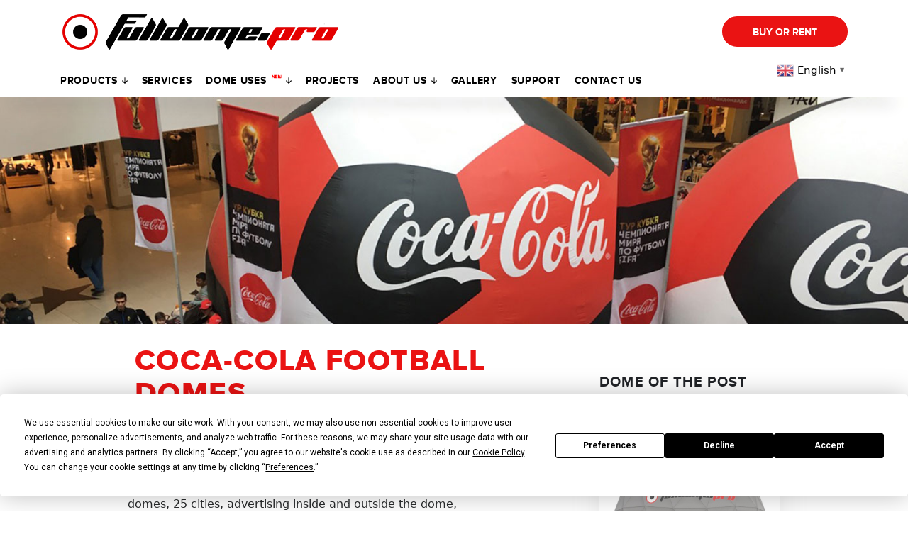

--- FILE ---
content_type: text/html; charset=UTF-8
request_url: https://fulldome.pro/showcases/coca-cola-football-domes/
body_size: 21640
content:
<div style="display:none;" class="123">/var/www/html/wp-content/themes/fulldome/single.php</div><!DOCTYPE html>
<html dir="ltr" lang="en-US" prefix="og: https://ogp.me/ns#" class="no-js no-svg">
<head>
	<!-- Google Tag Manager -->
	<script>(function(w,d,s,l,i){w[l]=w[l]||[];w[l].push({'gtm.start':
	new Date().getTime(),event:'gtm.js'});var f=d.getElementsByTagName(s)[0],
	j=d.createElement(s),dl=l!='dataLayer'?'&l='+l:'';j.async=true;j.src=
	'https://www.googletagmanager.com/gtm.js?id='+i+dl;f.parentNode.insertBefore(j,f);
	})(window,document,'script','dataLayer','GTM-5TC793V');</script>
	<!-- End Google Tag Manager -->
	<meta charset="UTF-8">
	<meta name="p:domain_verify" content="9e7e99cb7d10efe0e5a87f9ece5e88dd"/>
	<meta name="viewport" content="width=device-width, initial-scale=1">
	<link rel="profile" href="https://gmpg.org/xfn/11">
	<link rel="apple-touch-icon" sizes="180x180" href="/apple-touch-icon.png">
	<link rel="icon" type="image/png" sizes="32x32" href="/favicon-32x32.png">
	<link rel="icon" type="image/png" sizes="16x16" href="/favicon-16x16.png">
	<link rel="manifest" href="/manifest.json">
	<link rel="mask-icon" href="/safari-pinned-tab.svg" color="#5bbad5">
	<meta name="theme-color" content="#ffffff">
	
		
	<script
				type="text/javascript"
				src="https://app.termly.io/resource-blocker/6194cef5-14b0-498f-a0a7-ae1d09feb1f1?autoBlock=on">
			</script><script>(function(html){html.className = html.className.replace(/\bno-js\b/,'js')})(document.documentElement);</script>
<title>COCA-COLA FOOTBALL DOMES | Fulldome Pro</title>
<script type="text/javascript">
/* <![CDATA[ */
var theplus_ajax_url = "https://fulldome.pro/wp-admin/admin-ajax.php";
		var theplus_ajax_post_url = "https://fulldome.pro/wp-admin/admin-post.php";
		var theplus_nonce = "33fd894595";
/* ]]> */
</script>

		<!-- All in One SEO Pro 4.7.8 - aioseo.com -->
	<meta name="description" content="“What is the best way to promote one of the world’s most popular events?” This is the question Coca-Cola asked themselves. Two domes, 25 cities, advertising inside and outside the dome, hundreds of thousands visitors. Coca-Cola used our domes for promotion in the FIFA World Cup 2018 Trophy Tour." />
	<meta name="robots" content="max-image-preview:large" />
	<meta name="google-site-verification" content="MpN-RzguG_nBCMxLzsHNISWO_yHKzxA_PGiZVVhinQA" />
	<link rel="canonical" href="https://fulldome.pro/showcases/coca-cola-football-domes/" />
	<meta name="generator" content="All in One SEO Pro (AIOSEO) 4.7.8" />
		<meta property="og:locale" content="en_US" />
		<meta property="og:site_name" content="Fulldome.Pro" />
		<meta property="og:type" content="article" />
		<meta property="og:title" content="COCA-COLA FOOTBALL DOMES | Fulldome Pro" />
		<meta property="og:description" content="“What is the best way to promote one of the world’s most popular events?” This is the question Coca-Cola asked themselves. Two domes, 25 cities, advertising inside and outside the dome, hundreds of thousands visitors. Coca-Cola used our domes for promotion in the FIFA World Cup 2018 Trophy Tour. We couldn&#039;t think of a better way than immersive cinemas that resembled footballs!" />
		<meta property="og:url" content="https://fulldome.pro/showcases/coca-cola-football-domes/" />
		<meta property="og:image" content="https://fulldome.pro/wp-content/uploads/2017/12/g_2-5.jpg" />
		<meta property="og:image:secure_url" content="https://fulldome.pro/wp-content/uploads/2017/12/g_2-5.jpg" />
		<meta property="og:image:width" content="900" />
		<meta property="og:image:height" content="600" />
		<meta property="article:published_time" content="2017-12-01T14:34:24+00:00" />
		<meta property="article:modified_time" content="2020-11-22T12:55:41+00:00" />
		<meta property="article:publisher" content="https://facebook.com/fulldomepro/" />
		<meta name="twitter:card" content="summary" />
		<meta name="twitter:title" content="COCA-COLA FOOTBALL DOMES | Fulldome Pro" />
		<meta name="twitter:description" content="“What is the best way to promote one of the world’s most popular events?” This is the question Coca-Cola asked themselves. Two domes, 25 cities, advertising inside and outside the dome, hundreds of thousands visitors. Coca-Cola used our domes for promotion in the FIFA World Cup 2018 Trophy Tour. We couldn&#039;t think of a better way than immersive cinemas that resembled footballs!" />
		<meta name="twitter:image" content="https://fulldome.pro/wp-content/uploads/2017/12/g_2-5.jpg" />
		<meta name="google" content="nositelinkssearchbox" />
		<script type="application/ld+json" class="aioseo-schema">
			{"@context":"https:\/\/schema.org","@graph":[{"@type":"BreadcrumbList","@id":"https:\/\/fulldome.pro\/showcases\/coca-cola-football-domes\/#breadcrumblist","itemListElement":[{"@type":"ListItem","@id":"https:\/\/fulldome.pro\/#listItem","position":1,"name":"Home","item":"https:\/\/fulldome.pro\/","nextItem":{"@type":"ListItem","@id":"https:\/\/fulldome.pro\/showcases\/coca-cola-football-domes\/#listItem","name":"COCA-COLA FOOTBALL DOMES"}},{"@type":"ListItem","@id":"https:\/\/fulldome.pro\/showcases\/coca-cola-football-domes\/#listItem","position":2,"name":"COCA-COLA FOOTBALL DOMES","previousItem":{"@type":"ListItem","@id":"https:\/\/fulldome.pro\/#listItem","name":"Home"}}]},{"@type":"Organization","@id":"https:\/\/fulldome.pro\/#organization","name":"Fulldome.Pro","url":"https:\/\/fulldome.pro\/","telephone":"+15754049788","logo":{"@type":"ImageObject","url":"https:\/\/fulldome.pro\/wp-content\/uploads\/2019\/09\/FDP_dome_theaters_black_for-site.png","@id":"https:\/\/fulldome.pro\/showcases\/coca-cola-football-domes\/#organizationLogo","width":2176,"height":279},"image":{"@id":"https:\/\/fulldome.pro\/showcases\/coca-cola-football-domes\/#organizationLogo"},"sameAs":["https:\/\/www.instagram.com\/fulldome.pro\/","https:\/\/www.youtube.com\/user\/fulldomepro"]},{"@type":"WebPage","@id":"https:\/\/fulldome.pro\/showcases\/coca-cola-football-domes\/#webpage","url":"https:\/\/fulldome.pro\/showcases\/coca-cola-football-domes\/","name":"COCA-COLA FOOTBALL DOMES | Fulldome Pro","description":"\u201cWhat is the best way to promote one of the world\u2019s most popular events?\u201d This is the question Coca-Cola asked themselves. Two domes, 25 cities, advertising inside and outside the dome, hundreds of thousands visitors. Coca-Cola used our domes for promotion in the FIFA World Cup 2018 Trophy Tour.","inLanguage":"en-US","isPartOf":{"@id":"https:\/\/fulldome.pro\/#website"},"breadcrumb":{"@id":"https:\/\/fulldome.pro\/showcases\/coca-cola-football-domes\/#breadcrumblist"},"image":{"@type":"ImageObject","url":"https:\/\/fulldome.pro\/wp-content\/uploads\/2017\/12\/g_2-5.jpg","@id":"https:\/\/fulldome.pro\/showcases\/coca-cola-football-domes\/#mainImage","width":900,"height":600},"primaryImageOfPage":{"@id":"https:\/\/fulldome.pro\/showcases\/coca-cola-football-domes\/#mainImage"},"datePublished":"2017-12-01T17:34:24+03:00","dateModified":"2020-11-22T15:55:41+03:00"},{"@type":"WebSite","@id":"https:\/\/fulldome.pro\/#website","url":"https:\/\/fulldome.pro\/","name":"Fulldome Pro","inLanguage":"en-US","publisher":{"@id":"https:\/\/fulldome.pro\/#organization"}}]}
		</script>
		<!-- All in One SEO Pro -->

<link rel="alternate" type="application/rss+xml" title="Fulldome Pro &raquo; Feed" href="https://fulldome.pro/feed/" />
<link rel="alternate" type="application/rss+xml" title="Fulldome Pro &raquo; Comments Feed" href="https://fulldome.pro/comments/feed/" />
<script type="text/javascript">
/* <![CDATA[ */
window._wpemojiSettings = {"baseUrl":"https:\/\/s.w.org\/images\/core\/emoji\/15.0.3\/72x72\/","ext":".png","svgUrl":"https:\/\/s.w.org\/images\/core\/emoji\/15.0.3\/svg\/","svgExt":".svg","source":{"concatemoji":"https:\/\/fulldome.pro\/wp-includes\/js\/wp-emoji-release.min.js?ver=6.6.1"}};
/*! This file is auto-generated */
!function(i,n){var o,s,e;function c(e){try{var t={supportTests:e,timestamp:(new Date).valueOf()};sessionStorage.setItem(o,JSON.stringify(t))}catch(e){}}function p(e,t,n){e.clearRect(0,0,e.canvas.width,e.canvas.height),e.fillText(t,0,0);var t=new Uint32Array(e.getImageData(0,0,e.canvas.width,e.canvas.height).data),r=(e.clearRect(0,0,e.canvas.width,e.canvas.height),e.fillText(n,0,0),new Uint32Array(e.getImageData(0,0,e.canvas.width,e.canvas.height).data));return t.every(function(e,t){return e===r[t]})}function u(e,t,n){switch(t){case"flag":return n(e,"\ud83c\udff3\ufe0f\u200d\u26a7\ufe0f","\ud83c\udff3\ufe0f\u200b\u26a7\ufe0f")?!1:!n(e,"\ud83c\uddfa\ud83c\uddf3","\ud83c\uddfa\u200b\ud83c\uddf3")&&!n(e,"\ud83c\udff4\udb40\udc67\udb40\udc62\udb40\udc65\udb40\udc6e\udb40\udc67\udb40\udc7f","\ud83c\udff4\u200b\udb40\udc67\u200b\udb40\udc62\u200b\udb40\udc65\u200b\udb40\udc6e\u200b\udb40\udc67\u200b\udb40\udc7f");case"emoji":return!n(e,"\ud83d\udc26\u200d\u2b1b","\ud83d\udc26\u200b\u2b1b")}return!1}function f(e,t,n){var r="undefined"!=typeof WorkerGlobalScope&&self instanceof WorkerGlobalScope?new OffscreenCanvas(300,150):i.createElement("canvas"),a=r.getContext("2d",{willReadFrequently:!0}),o=(a.textBaseline="top",a.font="600 32px Arial",{});return e.forEach(function(e){o[e]=t(a,e,n)}),o}function t(e){var t=i.createElement("script");t.src=e,t.defer=!0,i.head.appendChild(t)}"undefined"!=typeof Promise&&(o="wpEmojiSettingsSupports",s=["flag","emoji"],n.supports={everything:!0,everythingExceptFlag:!0},e=new Promise(function(e){i.addEventListener("DOMContentLoaded",e,{once:!0})}),new Promise(function(t){var n=function(){try{var e=JSON.parse(sessionStorage.getItem(o));if("object"==typeof e&&"number"==typeof e.timestamp&&(new Date).valueOf()<e.timestamp+604800&&"object"==typeof e.supportTests)return e.supportTests}catch(e){}return null}();if(!n){if("undefined"!=typeof Worker&&"undefined"!=typeof OffscreenCanvas&&"undefined"!=typeof URL&&URL.createObjectURL&&"undefined"!=typeof Blob)try{var e="postMessage("+f.toString()+"("+[JSON.stringify(s),u.toString(),p.toString()].join(",")+"));",r=new Blob([e],{type:"text/javascript"}),a=new Worker(URL.createObjectURL(r),{name:"wpTestEmojiSupports"});return void(a.onmessage=function(e){c(n=e.data),a.terminate(),t(n)})}catch(e){}c(n=f(s,u,p))}t(n)}).then(function(e){for(var t in e)n.supports[t]=e[t],n.supports.everything=n.supports.everything&&n.supports[t],"flag"!==t&&(n.supports.everythingExceptFlag=n.supports.everythingExceptFlag&&n.supports[t]);n.supports.everythingExceptFlag=n.supports.everythingExceptFlag&&!n.supports.flag,n.DOMReady=!1,n.readyCallback=function(){n.DOMReady=!0}}).then(function(){return e}).then(function(){var e;n.supports.everything||(n.readyCallback(),(e=n.source||{}).concatemoji?t(e.concatemoji):e.wpemoji&&e.twemoji&&(t(e.twemoji),t(e.wpemoji)))}))}((window,document),window._wpemojiSettings);
/* ]]> */
</script>
<link rel='stylesheet' id='dashicons-css' href='https://fulldome.pro/wp-includes/css/dashicons.min.css?ver=6.6.1' type='text/css' media='all' />
<link rel='stylesheet' id='elusive-css' href='https://fulldome.pro/wp-content/plugins/menu-icons/vendor/codeinwp/icon-picker/css/types/elusive.min.css?ver=2.0' type='text/css' media='all' />
<link rel='stylesheet' id='menu-icon-font-awesome-css' href='https://fulldome.pro/wp-content/plugins/menu-icons/css/fontawesome/css/all.min.css?ver=5.15.4' type='text/css' media='all' />
<link rel='stylesheet' id='foundation-icons-css' href='https://fulldome.pro/wp-content/plugins/menu-icons/vendor/codeinwp/icon-picker/css/types/foundation-icons.min.css?ver=3.0' type='text/css' media='all' />
<link rel='stylesheet' id='genericons-css' href='https://fulldome.pro/wp-content/plugins/menu-icons/vendor/codeinwp/icon-picker/css/types/genericons.min.css?ver=3.4' type='text/css' media='all' />
<link rel='stylesheet' id='menu-icons-extra-css' href='https://fulldome.pro/wp-content/plugins/menu-icons/css/extra.min.css?ver=0.13.15' type='text/css' media='all' />
<style id='wp-emoji-styles-inline-css' type='text/css'>

	img.wp-smiley, img.emoji {
		display: inline !important;
		border: none !important;
		box-shadow: none !important;
		height: 1em !important;
		width: 1em !important;
		margin: 0 0.07em !important;
		vertical-align: -0.1em !important;
		background: none !important;
		padding: 0 !important;
	}
</style>
<link rel='stylesheet' id='wp-block-library-css' href='https://fulldome.pro/wp-includes/css/dist/block-library/style.min.css?ver=6.6.1' type='text/css' media='all' />
<style id='classic-theme-styles-inline-css' type='text/css'>
/*! This file is auto-generated */
.wp-block-button__link{color:#fff;background-color:#32373c;border-radius:9999px;box-shadow:none;text-decoration:none;padding:calc(.667em + 2px) calc(1.333em + 2px);font-size:1.125em}.wp-block-file__button{background:#32373c;color:#fff;text-decoration:none}
</style>
<style id='global-styles-inline-css' type='text/css'>
:root{--wp--preset--aspect-ratio--square: 1;--wp--preset--aspect-ratio--4-3: 4/3;--wp--preset--aspect-ratio--3-4: 3/4;--wp--preset--aspect-ratio--3-2: 3/2;--wp--preset--aspect-ratio--2-3: 2/3;--wp--preset--aspect-ratio--16-9: 16/9;--wp--preset--aspect-ratio--9-16: 9/16;--wp--preset--color--black: #000000;--wp--preset--color--cyan-bluish-gray: #abb8c3;--wp--preset--color--white: #ffffff;--wp--preset--color--pale-pink: #f78da7;--wp--preset--color--vivid-red: #cf2e2e;--wp--preset--color--luminous-vivid-orange: #ff6900;--wp--preset--color--luminous-vivid-amber: #fcb900;--wp--preset--color--light-green-cyan: #7bdcb5;--wp--preset--color--vivid-green-cyan: #00d084;--wp--preset--color--pale-cyan-blue: #8ed1fc;--wp--preset--color--vivid-cyan-blue: #0693e3;--wp--preset--color--vivid-purple: #9b51e0;--wp--preset--gradient--vivid-cyan-blue-to-vivid-purple: linear-gradient(135deg,rgba(6,147,227,1) 0%,rgb(155,81,224) 100%);--wp--preset--gradient--light-green-cyan-to-vivid-green-cyan: linear-gradient(135deg,rgb(122,220,180) 0%,rgb(0,208,130) 100%);--wp--preset--gradient--luminous-vivid-amber-to-luminous-vivid-orange: linear-gradient(135deg,rgba(252,185,0,1) 0%,rgba(255,105,0,1) 100%);--wp--preset--gradient--luminous-vivid-orange-to-vivid-red: linear-gradient(135deg,rgba(255,105,0,1) 0%,rgb(207,46,46) 100%);--wp--preset--gradient--very-light-gray-to-cyan-bluish-gray: linear-gradient(135deg,rgb(238,238,238) 0%,rgb(169,184,195) 100%);--wp--preset--gradient--cool-to-warm-spectrum: linear-gradient(135deg,rgb(74,234,220) 0%,rgb(151,120,209) 20%,rgb(207,42,186) 40%,rgb(238,44,130) 60%,rgb(251,105,98) 80%,rgb(254,248,76) 100%);--wp--preset--gradient--blush-light-purple: linear-gradient(135deg,rgb(255,206,236) 0%,rgb(152,150,240) 100%);--wp--preset--gradient--blush-bordeaux: linear-gradient(135deg,rgb(254,205,165) 0%,rgb(254,45,45) 50%,rgb(107,0,62) 100%);--wp--preset--gradient--luminous-dusk: linear-gradient(135deg,rgb(255,203,112) 0%,rgb(199,81,192) 50%,rgb(65,88,208) 100%);--wp--preset--gradient--pale-ocean: linear-gradient(135deg,rgb(255,245,203) 0%,rgb(182,227,212) 50%,rgb(51,167,181) 100%);--wp--preset--gradient--electric-grass: linear-gradient(135deg,rgb(202,248,128) 0%,rgb(113,206,126) 100%);--wp--preset--gradient--midnight: linear-gradient(135deg,rgb(2,3,129) 0%,rgb(40,116,252) 100%);--wp--preset--font-size--small: 13px;--wp--preset--font-size--medium: 20px;--wp--preset--font-size--large: 36px;--wp--preset--font-size--x-large: 42px;--wp--preset--spacing--20: 0.44rem;--wp--preset--spacing--30: 0.67rem;--wp--preset--spacing--40: 1rem;--wp--preset--spacing--50: 1.5rem;--wp--preset--spacing--60: 2.25rem;--wp--preset--spacing--70: 3.38rem;--wp--preset--spacing--80: 5.06rem;--wp--preset--shadow--natural: 6px 6px 9px rgba(0, 0, 0, 0.2);--wp--preset--shadow--deep: 12px 12px 50px rgba(0, 0, 0, 0.4);--wp--preset--shadow--sharp: 6px 6px 0px rgba(0, 0, 0, 0.2);--wp--preset--shadow--outlined: 6px 6px 0px -3px rgba(255, 255, 255, 1), 6px 6px rgba(0, 0, 0, 1);--wp--preset--shadow--crisp: 6px 6px 0px rgba(0, 0, 0, 1);}:where(.is-layout-flex){gap: 0.5em;}:where(.is-layout-grid){gap: 0.5em;}body .is-layout-flex{display: flex;}.is-layout-flex{flex-wrap: wrap;align-items: center;}.is-layout-flex > :is(*, div){margin: 0;}body .is-layout-grid{display: grid;}.is-layout-grid > :is(*, div){margin: 0;}:where(.wp-block-columns.is-layout-flex){gap: 2em;}:where(.wp-block-columns.is-layout-grid){gap: 2em;}:where(.wp-block-post-template.is-layout-flex){gap: 1.25em;}:where(.wp-block-post-template.is-layout-grid){gap: 1.25em;}.has-black-color{color: var(--wp--preset--color--black) !important;}.has-cyan-bluish-gray-color{color: var(--wp--preset--color--cyan-bluish-gray) !important;}.has-white-color{color: var(--wp--preset--color--white) !important;}.has-pale-pink-color{color: var(--wp--preset--color--pale-pink) !important;}.has-vivid-red-color{color: var(--wp--preset--color--vivid-red) !important;}.has-luminous-vivid-orange-color{color: var(--wp--preset--color--luminous-vivid-orange) !important;}.has-luminous-vivid-amber-color{color: var(--wp--preset--color--luminous-vivid-amber) !important;}.has-light-green-cyan-color{color: var(--wp--preset--color--light-green-cyan) !important;}.has-vivid-green-cyan-color{color: var(--wp--preset--color--vivid-green-cyan) !important;}.has-pale-cyan-blue-color{color: var(--wp--preset--color--pale-cyan-blue) !important;}.has-vivid-cyan-blue-color{color: var(--wp--preset--color--vivid-cyan-blue) !important;}.has-vivid-purple-color{color: var(--wp--preset--color--vivid-purple) !important;}.has-black-background-color{background-color: var(--wp--preset--color--black) !important;}.has-cyan-bluish-gray-background-color{background-color: var(--wp--preset--color--cyan-bluish-gray) !important;}.has-white-background-color{background-color: var(--wp--preset--color--white) !important;}.has-pale-pink-background-color{background-color: var(--wp--preset--color--pale-pink) !important;}.has-vivid-red-background-color{background-color: var(--wp--preset--color--vivid-red) !important;}.has-luminous-vivid-orange-background-color{background-color: var(--wp--preset--color--luminous-vivid-orange) !important;}.has-luminous-vivid-amber-background-color{background-color: var(--wp--preset--color--luminous-vivid-amber) !important;}.has-light-green-cyan-background-color{background-color: var(--wp--preset--color--light-green-cyan) !important;}.has-vivid-green-cyan-background-color{background-color: var(--wp--preset--color--vivid-green-cyan) !important;}.has-pale-cyan-blue-background-color{background-color: var(--wp--preset--color--pale-cyan-blue) !important;}.has-vivid-cyan-blue-background-color{background-color: var(--wp--preset--color--vivid-cyan-blue) !important;}.has-vivid-purple-background-color{background-color: var(--wp--preset--color--vivid-purple) !important;}.has-black-border-color{border-color: var(--wp--preset--color--black) !important;}.has-cyan-bluish-gray-border-color{border-color: var(--wp--preset--color--cyan-bluish-gray) !important;}.has-white-border-color{border-color: var(--wp--preset--color--white) !important;}.has-pale-pink-border-color{border-color: var(--wp--preset--color--pale-pink) !important;}.has-vivid-red-border-color{border-color: var(--wp--preset--color--vivid-red) !important;}.has-luminous-vivid-orange-border-color{border-color: var(--wp--preset--color--luminous-vivid-orange) !important;}.has-luminous-vivid-amber-border-color{border-color: var(--wp--preset--color--luminous-vivid-amber) !important;}.has-light-green-cyan-border-color{border-color: var(--wp--preset--color--light-green-cyan) !important;}.has-vivid-green-cyan-border-color{border-color: var(--wp--preset--color--vivid-green-cyan) !important;}.has-pale-cyan-blue-border-color{border-color: var(--wp--preset--color--pale-cyan-blue) !important;}.has-vivid-cyan-blue-border-color{border-color: var(--wp--preset--color--vivid-cyan-blue) !important;}.has-vivid-purple-border-color{border-color: var(--wp--preset--color--vivid-purple) !important;}.has-vivid-cyan-blue-to-vivid-purple-gradient-background{background: var(--wp--preset--gradient--vivid-cyan-blue-to-vivid-purple) !important;}.has-light-green-cyan-to-vivid-green-cyan-gradient-background{background: var(--wp--preset--gradient--light-green-cyan-to-vivid-green-cyan) !important;}.has-luminous-vivid-amber-to-luminous-vivid-orange-gradient-background{background: var(--wp--preset--gradient--luminous-vivid-amber-to-luminous-vivid-orange) !important;}.has-luminous-vivid-orange-to-vivid-red-gradient-background{background: var(--wp--preset--gradient--luminous-vivid-orange-to-vivid-red) !important;}.has-very-light-gray-to-cyan-bluish-gray-gradient-background{background: var(--wp--preset--gradient--very-light-gray-to-cyan-bluish-gray) !important;}.has-cool-to-warm-spectrum-gradient-background{background: var(--wp--preset--gradient--cool-to-warm-spectrum) !important;}.has-blush-light-purple-gradient-background{background: var(--wp--preset--gradient--blush-light-purple) !important;}.has-blush-bordeaux-gradient-background{background: var(--wp--preset--gradient--blush-bordeaux) !important;}.has-luminous-dusk-gradient-background{background: var(--wp--preset--gradient--luminous-dusk) !important;}.has-pale-ocean-gradient-background{background: var(--wp--preset--gradient--pale-ocean) !important;}.has-electric-grass-gradient-background{background: var(--wp--preset--gradient--electric-grass) !important;}.has-midnight-gradient-background{background: var(--wp--preset--gradient--midnight) !important;}.has-small-font-size{font-size: var(--wp--preset--font-size--small) !important;}.has-medium-font-size{font-size: var(--wp--preset--font-size--medium) !important;}.has-large-font-size{font-size: var(--wp--preset--font-size--large) !important;}.has-x-large-font-size{font-size: var(--wp--preset--font-size--x-large) !important;}
:where(.wp-block-post-template.is-layout-flex){gap: 1.25em;}:where(.wp-block-post-template.is-layout-grid){gap: 1.25em;}
:where(.wp-block-columns.is-layout-flex){gap: 2em;}:where(.wp-block-columns.is-layout-grid){gap: 2em;}
:root :where(.wp-block-pullquote){font-size: 1.5em;line-height: 1.6;}
</style>
<link rel='stylesheet' id='contact-form-7-css' href='https://fulldome.pro/wp-content/plugins/contact-form-7/includes/css/styles.css?ver=5.9.8' type='text/css' media='all' />
<link rel='stylesheet' id='nbcpf-intlTelInput-style-css' href='https://fulldome.pro/wp-content/plugins/country-phone-field-contact-form-7/assets/css/intlTelInput.min.css?ver=6.6.1' type='text/css' media='all' />
<link rel='stylesheet' id='nbcpf-countryFlag-style-css' href='https://fulldome.pro/wp-content/plugins/country-phone-field-contact-form-7/assets/css/countrySelect.min.css?ver=6.6.1' type='text/css' media='all' />
<link rel='stylesheet' id='related-posts-by-taxonomy-css' href='https://fulldome.pro/wp-content/plugins/related-posts-by-taxonomy/includes/assets/css/styles.css?ver=6.6.1' type='text/css' media='all' />
<link rel='stylesheet' id='stripe-handler-ng-style-css' href='https://fulldome.pro/wp-content/plugins/stripe-payments/public/assets/css/public.css?ver=2.0.91' type='text/css' media='all' />
<link rel='stylesheet' id='eae-css-css' href='https://fulldome.pro/wp-content/plugins/addon-elements-for-elementor-page-builder/assets/css/eae.min.css?ver=1.13.7' type='text/css' media='all' />
<link rel='stylesheet' id='eae-peel-css-css' href='https://fulldome.pro/wp-content/plugins/addon-elements-for-elementor-page-builder/assets/lib/peel/peel.css?ver=1.13.7' type='text/css' media='all' />
<link rel='stylesheet' id='font-awesome-4-shim-css' href='https://fulldome.pro/wp-content/plugins/elementor/assets/lib/font-awesome/css/v4-shims.min.css?ver=1.0' type='text/css' media='all' />
<link rel='stylesheet' id='font-awesome-5-all-css' href='https://fulldome.pro/wp-content/plugins/elementor/assets/lib/font-awesome/css/all.min.css?ver=1.0' type='text/css' media='all' />
<link rel='stylesheet' id='vegas-css-css' href='https://fulldome.pro/wp-content/plugins/addon-elements-for-elementor-page-builder/assets/lib/vegas/vegas.min.css?ver=2.4.0' type='text/css' media='all' />
<link rel='stylesheet' id='theplus-front-css-css' href='//fulldome.pro/wp-content/uploads/theplus-addons/theplus-post-3990.min.css?ver=1765180104' type='text/css' media='all' />
<link rel='stylesheet' id='style-css' href='https://fulldome.pro/wp-content/themes/fulldome/assets/css/index.css?ver=1.0.2' type='text/css' media='all' />
<link rel='stylesheet' id='bootstrap_css-css' href='https://fulldome.pro/wp-content/themes/fulldome/assets/bootstrap-4.0.0-alpha.6-dist/css/bootstrap.min.css?ver=4.0.0a6' type='text/css' media='all' />
<link rel='stylesheet' id='widget-heading-css' href='https://fulldome.pro/wp-content/plugins/elementor/assets/css/widget-heading.min.css?ver=3.24.0' type='text/css' media='all' />
<link rel='stylesheet' id='elementor-icons-css' href='https://fulldome.pro/wp-content/plugins/elementor/assets/lib/eicons/css/elementor-icons.min.css?ver=5.31.0' type='text/css' media='all' />
<link rel='stylesheet' id='elementor-frontend-css' href='https://fulldome.pro/wp-content/plugins/elementor/assets/css/frontend.min.css?ver=3.24.0' type='text/css' media='all' />
<link rel='stylesheet' id='swiper-css' href='https://fulldome.pro/wp-content/plugins/elementor/assets/lib/swiper/v8/css/swiper.min.css?ver=8.4.5' type='text/css' media='all' />
<link rel='stylesheet' id='e-swiper-css' href='https://fulldome.pro/wp-content/plugins/elementor/assets/css/conditionals/e-swiper.min.css?ver=3.24.0' type='text/css' media='all' />
<link rel='stylesheet' id='elementor-post-16130-css' href='https://fulldome.pro/wp-content/uploads/elementor/css/post-16130.css?ver=1767350039' type='text/css' media='all' />
<link rel='stylesheet' id='elementor-pro-css' href='https://fulldome.pro/wp-content/plugins/elementor-pro/assets/css/frontend.min.css?ver=3.24.0' type='text/css' media='all' />
<link rel='stylesheet' id='ooohboi-steroids-styles-css' href='https://fulldome.pro/wp-content/plugins/ooohboi-steroids-for-elementor/assets/css/main.css?ver=2.1.626082023' type='text/css' media='all' />
<link rel='stylesheet' id='elementor-post-46374-css' href='https://fulldome.pro/wp-content/uploads/elementor/css/post-46374.css?ver=1767350039' type='text/css' media='all' />
<link rel='stylesheet' id='elementor-post-27568-css' href='https://fulldome.pro/wp-content/uploads/elementor/css/post-27568.css?ver=1767350040' type='text/css' media='all' />
<link rel='stylesheet' id='elementor-post-19144-css' href='https://fulldome.pro/wp-content/uploads/elementor/css/post-19144.css?ver=1767350040' type='text/css' media='all' />
<link rel='stylesheet' id='elementor-post-18655-css' href='https://fulldome.pro/wp-content/uploads/elementor/css/post-18655.css?ver=1767350040' type='text/css' media='all' />
<link rel='stylesheet' id='cf7cf-style-css' href='https://fulldome.pro/wp-content/plugins/cf7-conditional-fields/style.css?ver=2.4.15' type='text/css' media='all' />
<link rel='stylesheet' id='google-fonts-1-css' href='https://fonts.googleapis.com/css?family=Roboto%3A100%2C100italic%2C200%2C200italic%2C300%2C300italic%2C400%2C400italic%2C500%2C500italic%2C600%2C600italic%2C700%2C700italic%2C800%2C800italic%2C900%2C900italic%7CRoboto+Slab%3A100%2C100italic%2C200%2C200italic%2C300%2C300italic%2C400%2C400italic%2C500%2C500italic%2C600%2C600italic%2C700%2C700italic%2C800%2C800italic%2C900%2C900italic&#038;display=auto&#038;ver=6.6.1' type='text/css' media='all' />
<link rel='stylesheet' id='wpglobus-css' href='https://fulldome.pro/wp-content/plugins/wpglobus/includes/css/wpglobus.css?ver=3.0.0' type='text/css' media='all' />
<link rel="preconnect" href="https://fonts.gstatic.com/" crossorigin><script type="text/javascript" src="https://fulldome.pro/wp-includes/js/jquery/jquery.min.js?ver=3.7.1" id="jquery-core-js"></script>
<script type="text/javascript" src="https://fulldome.pro/wp-includes/js/jquery/jquery-migrate.min.js?ver=3.4.1" id="jquery-migrate-js"></script>
<script type="text/javascript" src="https://fulldome.pro/wp-content/plugins/addon-elements-for-elementor-page-builder/assets/js/iconHelper.js?ver=1.0" id="eae-iconHelper-js"></script>
<script type="text/javascript" src="https://fulldome.pro/wp-content/themes/fulldome/assets/js/jquery-2.2.3.min.js?ver=2.2.3" id="jquery_js-js"></script>
<script type="text/javascript" src="https://fulldome.pro/wp-content/themes/fulldome/assets/js/main.js?ver=1.0.1" id="themescript-js"></script>
<script type="text/javascript" src="https://fulldome.pro/wp-content/themes/fulldome/assets/js/popper.js?ver=4.0.0" id="popper_js-js"></script>
<script type="text/javascript" src="https://fulldome.pro/wp-content/themes/fulldome/assets/bootstrap-4.0.0-alpha.6-dist/js/bootstrap.min.js?ver=4.0.0" id="bootstrap-js"></script>
<script type="text/javascript" id="utils-js-extra">
/* <![CDATA[ */
var userSettings = {"url":"\/","uid":"0","time":"1768924335","secure":"1"};
/* ]]> */
</script>
<script type="text/javascript" src="https://fulldome.pro/wp-includes/js/utils.min.js?ver=6.6.1" id="utils-js"></script>
<link rel="https://api.w.org/" href="https://fulldome.pro/wp-json/" /><link rel="EditURI" type="application/rsd+xml" title="RSD" href="https://fulldome.pro/xmlrpc.php?rsd" />
<meta name="generator" content="WordPress 6.6.1" />
<link rel='shortlink' href='https://fulldome.pro/?p=3990' />
<link rel="alternate" title="oEmbed (JSON)" type="application/json+oembed" href="https://fulldome.pro/wp-json/oembed/1.0/embed?url=https%3A%2F%2Ffulldome.pro%2Fshowcases%2Fcoca-cola-football-domes%2F" />
<link rel="alternate" title="oEmbed (XML)" type="text/xml+oembed" href="https://fulldome.pro/wp-json/oembed/1.0/embed?url=https%3A%2F%2Ffulldome.pro%2Fshowcases%2Fcoca-cola-football-domes%2F&#038;format=xml" />
		<style>*:not(.elementor-editor-active) .plus-conditions--hidden {display: none;}</style> 
					<style>
				.e-con.e-parent:nth-of-type(n+4):not(.e-lazyloaded):not(.e-no-lazyload),
				.e-con.e-parent:nth-of-type(n+4):not(.e-lazyloaded):not(.e-no-lazyload) * {
					background-image: none !important;
				}
				@media screen and (max-height: 1024px) {
					.e-con.e-parent:nth-of-type(n+3):not(.e-lazyloaded):not(.e-no-lazyload),
					.e-con.e-parent:nth-of-type(n+3):not(.e-lazyloaded):not(.e-no-lazyload) * {
						background-image: none !important;
					}
				}
				@media screen and (max-height: 640px) {
					.e-con.e-parent:nth-of-type(n+2):not(.e-lazyloaded):not(.e-no-lazyload),
					.e-con.e-parent:nth-of-type(n+2):not(.e-lazyloaded):not(.e-no-lazyload) * {
						background-image: none !important;
					}
				}
			</style>
						<style media="screen">
				.wpglobus_flag_en{background-image:url(https://fulldome.pro/wp-content/plugins/wpglobus/flags/us.png)}
.wpglobus_flag_ru{background-image:url(https://fulldome.pro/wp-content/plugins/wpglobus/flags/ru.png)}
.wpglobus_flag_th{background-image:url(https://fulldome.pro/wp-content/plugins/wpglobus/flags/th.png)}
.wpglobus_flag_cn{background-image:url(https://fulldome.pro/wp-content/plugins/wpglobus/flags/cn.png)}
.wpglobus_flag_es{background-image:url(https://fulldome.pro/wp-content/plugins/wpglobus/flags/es.png)}
.wpglobus_flag_de{background-image:url(https://fulldome.pro/wp-content/plugins/wpglobus/flags/de.png)}
			</style>
			<link rel="alternate" hreflang="en-US" href="https://fulldome.pro/showcases/coca-cola-football-domes/" /><link rel="alternate" hreflang="ru-RU" href="https://fulldome.pro/ru/showcases/coca-cola-football-domes/" /><link rel="alternate" hreflang="th-TH" href="https://fulldome.pro/th/showcases/coca-cola-football-domes/" /><link rel="alternate" hreflang="zh-CN" href="https://fulldome.pro/cn/showcases/coca-cola-football-domes/" /><link rel="alternate" hreflang="es-ES" href="https://fulldome.pro/es/showcases/coca-cola-football-domes/" /><link rel="alternate" hreflang="de-DE" href="https://fulldome.pro/de/showcases/coca-cola-football-domes/" />		<style type="text/css" id="wp-custom-css">
			.menu-wrap .container {justify-content:space-between}

.lang .gtranslate_wrapper {min-width:100px; align-content: center; margin-top:-4px}		</style>
		</head>




<body>
<!-- Google Tag Manager (noscript) -->
<noscript><iframe src="https://www.googletagmanager.com/ns.html?id=GTM-5TC793V"
height="0" width="0" style="display:none;visibility:hidden"></iframe></noscript>
<!-- End Google Tag Manager (noscript) -->

<div class="pop-up">
	<div class="black-background form"></div>
	<div class="window-wrap">
		<div class="window-v-wrap">
			<div class="window">
				<div class="title">Header Text</div>
				<p><b><span class="fixed-text"></span></b></p>
				<div class="inputs">
					
<div class="wpcf7 no-js" id="wpcf7-f382-o1" lang="en-US" dir="ltr">
<div class="screen-reader-response"><p role="status" aria-live="polite" aria-atomic="true"></p> <ul></ul></div>
<form action="/showcases/coca-cola-football-domes/#wpcf7-f382-o1" method="post" class="wpcf7-form init" aria-label="Contact form" novalidate="novalidate" data-status="init">
<div style="display: none;">
<input type="hidden" name="_wpcf7" value="382" />
<input type="hidden" name="_wpcf7_version" value="5.9.8" />
<input type="hidden" name="_wpcf7_locale" value="en_US" />
<input type="hidden" name="_wpcf7_unit_tag" value="wpcf7-f382-o1" />
<input type="hidden" name="_wpcf7_container_post" value="0" />
<input type="hidden" name="_wpcf7_posted_data_hash" value="" />
<input type="hidden" name="_wpcf7cf_hidden_group_fields" value="[]" />
<input type="hidden" name="_wpcf7cf_hidden_groups" value="[]" />
<input type="hidden" name="_wpcf7cf_visible_groups" value="[]" />
<input type="hidden" name="_wpcf7cf_repeaters" value="[]" />
<input type="hidden" name="_wpcf7cf_steps" value="{}" />
<input type="hidden" name="_wpcf7cf_options" value="{&quot;form_id&quot;:382,&quot;conditions&quot;:[],&quot;settings&quot;:{&quot;animation&quot;:&quot;yes&quot;,&quot;animation_intime&quot;:200,&quot;animation_outtime&quot;:200,&quot;conditions_ui&quot;:&quot;normal&quot;,&quot;notice_dismissed&quot;:true,&quot;notice_dismissed_update-cf7-5.7.2&quot;:true,&quot;notice_dismissed_update-cf7-5.7.4&quot;:true,&quot;notice_dismissed_update-cf7-5.7.5.1&quot;:true,&quot;notice_dismissed_update-cf7-5.7.7&quot;:true,&quot;notice_dismissed_update-cf7-5.8&quot;:true,&quot;notice_dismissed_rollback-cf7-5.9.4&quot;:true}}" />
<input type="hidden" name="_wpcf7_recaptcha_response" value="" />
</div>
<p><label> Title<br />
<span class="wpcf7-form-control-wrap" data-name="hidden-title"><input size="40" maxlength="400" class="wpcf7-form-control wpcf7-text" aria-invalid="false" value="" type="text" name="hidden-title" /></span> </label>
</p>
<p><label> Description<br />
<span class="wpcf7-form-control-wrap" data-name="hidden-context"><input size="40" maxlength="400" class="wpcf7-form-control wpcf7-text wpcf7-validates-as-required" aria-required="true" aria-invalid="false" value="" type="text" name="hidden-context" /></span></label>
</p>
<div class="row">
	<div class="col-sm-6">
		<p><label> Name *<br />
<span class="wpcf7-form-control-wrap" data-name="your-name"><input size="40" maxlength="400" class="wpcf7-form-control wpcf7-text wpcf7-validates-as-required" aria-required="true" aria-invalid="false" value="" type="text" name="your-name" /></span> </label>
		</p>
	</div>
	<div class="col-sm-6">
		<p><label> Email *<br />
<span class="wpcf7-form-control-wrap" data-name="your-email"><input size="40" maxlength="400" class="wpcf7-form-control wpcf7-email wpcf7-validates-as-required wpcf7-text wpcf7-validates-as-email" aria-required="true" aria-invalid="false" value="" type="email" name="your-email" /></span> </label>
		</p>
	</div>
	<div class="col-sm-6">
		<p><label> Your phone number *<br />
<span class="wpcf7-form-control-wrap" data-name="Phone-number"><input size="40" class="wpcf7-form-control wpcf7-phonetext wpcf7-validates-as-required wpcf7-text wpcf7-validates-as-phonetext" aria-required="true" aria-invalid="false" value="" type="text" name="Phone-number" /><input type="hidden" name="Phone-number-country-code" class="wpcf7-phonetext-country-code" /></span></label>
		</p>
	</div>
	<div class="col-sm-6">
		<p><label> Country of installation *<br />
<span class="wpcf7-form-control-wrap" data-name="country"><input size="40" maxlength="400" class="wpcf7-form-control wpcf7-text wpcf7-validates-as-required" aria-required="true" aria-invalid="false" value="" type="text" name="country" /></span> </label>
		</p>
	</div>
	<div class="col-sm-6">
		<p><label> Company website<br />
<span class="wpcf7-form-control-wrap" data-name="website"><input size="40" maxlength="400" class="wpcf7-form-control wpcf7-text" aria-invalid="false" value="" type="text" name="website" /></span> </label>
		</p>
	</div>
	<p><div id="cf7sr-696fa4af30d43" class="cf7sr-g-recaptcha" data-theme="light" data-type="image" data-size="compact" data-sitekey="6LdGljEqAAAAAFXPlXKlMeWCHatKJtVU_r6_rRCc"></div><span class="wpcf7-form-control-wrap cf7sr-recaptcha" data-name="cf7sr-recaptcha"><input type="hidden" name="cf7sr-recaptcha" value="" class="wpcf7-form-control"></span>
	</p>
	<div class="col-md-12">
		<p><input class="wpcf7-form-control wpcf7-submit has-spinner" type="submit" value="Send" /><br />
		<input class="wpcf7-form-control wpcf7-hidden" value="" type="hidden" name="referer-page" /><br />
		<input class="wpcf7-form-control wpcf7-hidden" value="/showcases/coca-cola-football-domes/" type="hidden" name="current-page" />
		</p>
	</div>
</div><div class="wpcf7-response-output" aria-hidden="true"></div>
</form>
</div>
						<!--div class="row">
						<div class="col-sm-12"><div id="cancel-form-button-div" class="button-box cancel">Cancel</div></div>
					</div-->
				</div>
			</div>
		</div>
	</div>
</div> 
<div class="mobile-menu-wrap">
		<div class="black-background"></div>
		<div class="mobile-menu">
			<div class="header">
				<div class="logo"><a href="/"></a></div>
			</div>
			<div class="menu-main-menu-container"><ul id="top_menu" class="menu"><li id="menu-item-43270" class="menu-item menu-item-type-post_type menu-item-object-page menu-item-home menu-item-43270"><a href="https://fulldome.pro/">Front Page</a></li>
<li id="menu-item-43271" class="menu-item menu-item-type-post_type menu-item-object-page menu-item-has-children menu-item-43271"><a href="https://fulldome.pro/products/">Products<svg class="icon icon-angle-down" aria-hidden="true" role="img"> <use href="#icon-angle-down" xlink:href="#icon-angle-down"></use> </svg></a>
<ul class="sub-menu">
	<li id="menu-item-43262" class="menu-item menu-item-type-post_type menu-item-object-page menu-item-43262"><a href="https://fulldome.pro/domes/">360 projections Domes</a></li>
	<li id="menu-item-43264" class="menu-item menu-item-type-post_type menu-item-object-page menu-item-43264"><a href="https://fulldome.pro/servers/">PROJECTION SERVERS</a></li>
	<li id="menu-item-43272" class="menu-item menu-item-type-post_type menu-item-object-page menu-item-43272"><a href="https://fulldome.pro/fulldome-shows/">Fulldome Shows</a></li>
</ul>
</li>
<li id="menu-item-43274" class="menu-item menu-item-type-post_type menu-item-object-page menu-item-43274"><a href="https://fulldome.pro/services/">Services</a></li>
<li id="menu-item-43279" class="menu-item menu-item-type-post_type menu-item-object-page menu-item-has-children menu-item-43279"><a href="https://fulldome.pro/dome-uses/"><span>Dome Uses</span><img src="https://fulldome.pro/wp-content/uploads/2023/08/free_icon_1.svg" class="_mi _after _svg" aria-hidden="true" alt="" width="18" height="6" style="vertical-align:text-top;"/><svg class="icon icon-angle-down" aria-hidden="true" role="img"> <use href="#icon-angle-down" xlink:href="#icon-angle-down"></use> </svg></a>
<ul class="sub-menu">
	<li id="menu-item-43286" class="menu-item menu-item-type-post_type menu-item-object-page menu-item-43286"><a href="https://fulldome.pro/the-super-reality-dome/">The Super Reality Dome</a></li>
	<li id="menu-item-43284" class="menu-item menu-item-type-post_type menu-item-object-page menu-item-43284"><a href="https://fulldome.pro/the-school-dome/">The School Dome</a></li>
	<li id="menu-item-43282" class="menu-item menu-item-type-post_type menu-item-object-page menu-item-43282"><a href="https://fulldome.pro/super-ride-dome/">Super Ride Dome</a></li>
	<li id="menu-item-43283" class="menu-item menu-item-type-post_type menu-item-object-page menu-item-43283"><a href="https://fulldome.pro/the-party-dome/">The Party Dome</a></li>
	<li id="menu-item-43281" class="menu-item menu-item-type-post_type menu-item-object-page menu-item-43281"><a href="https://fulldome.pro/flying-theater/">Flying Theater</a></li>
	<li id="menu-item-43280" class="menu-item menu-item-type-post_type menu-item-object-page menu-item-43280"><a href="https://fulldome.pro/balloon-simulator/">Balloon Simulator</a></li>
	<li id="menu-item-45469" class="menu-item menu-item-type-post_type menu-item-object-page menu-item-45469"><a href="https://fulldome.pro/yoga-dome/">Yoga Dome</a></li>
</ul>
</li>
<li id="menu-item-43257" class="menu-item menu-item-type-post_type menu-item-object-page menu-item-43257"><a href="https://fulldome.pro/projects/">Projects</a></li>
<li id="menu-item-43260" class="menu-item menu-item-type-post_type menu-item-object-page menu-item-has-children menu-item-43260"><a href="https://fulldome.pro/about-us/">ABOUT US<svg class="icon icon-angle-down" aria-hidden="true" role="img"> <use href="#icon-angle-down" xlink:href="#icon-angle-down"></use> </svg></a>
<ul class="sub-menu">
	<li id="menu-item-43275" class="menu-item menu-item-type-post_type menu-item-object-page menu-item-43275"><a href="https://fulldome.pro/about-us/">ABOUT US</a></li>
	<li id="menu-item-43265" class="menu-item menu-item-type-post_type menu-item-object-page menu-item-43265"><a href="https://fulldome.pro/what-is/">What is 360 dome theater?</a></li>
	<li id="menu-item-43276" class="menu-item menu-item-type-post_type menu-item-object-page menu-item-43276"><a href="https://fulldome.pro/advantages/">Advantages</a></li>
	<li id="menu-item-43266" class="menu-item menu-item-type-post_type menu-item-object-page menu-item-43266"><a href="https://fulldome.pro/blog/">Blog</a></li>
	<li id="menu-item-43277" class="menu-item menu-item-type-post_type menu-item-object-page menu-item-43277"><a href="https://fulldome.pro/faq/">FAQ</a></li>
	<li id="menu-item-43278" class="menu-item menu-item-type-post_type menu-item-object-page menu-item-43278"><a href="https://fulldome.pro/become-a-partner/">Become A Partner</a></li>
	<li id="menu-item-43267" class="menu-item menu-item-type-post_type menu-item-object-page menu-item-43267"><a href="https://fulldome.pro/download/">Download</a></li>
</ul>
</li>
<li id="menu-item-43258" class="menu-item menu-item-type-post_type menu-item-object-page menu-item-43258"><a href="https://fulldome.pro/gallery/">Gallery</a></li>
<li id="menu-item-43261" class="menu-item menu-item-type-post_type menu-item-object-page menu-item-43261"><a href="https://fulldome.pro/support/">support</a></li>
<li id="menu-item-43259" class="menu-item menu-item-type-post_type menu-item-object-page menu-item-43259"><a href="https://fulldome.pro/contact-us/">Contact us</a></li>
</ul></div>

		</div>
	</div>
	<div class="header">
		<div class="container">
			<div class="row">
				<div class="col-md-8">
					<div class="logo"><a href="/"></a></div>
				</div>
										<div class="col-md-4">
							<div class="right-button-wrap">
								<a href="/buy-or-rent/" class="right-button more-link-red">Buy Or Rent</a>				
							</div>
						</div>
								</div>
		</div>
	</div>

	<div class="menu-fixed-wrap">
		<div class="menu-wrap" >
			<div class="container">
				<div class="mobile-menu-button-wrap">
					<div class="mobile-menu-button"></div>
				</div>
				<div class="menu-main-menu-container"><ul id="top_menu" class="menu"><li class="menu-item menu-item-type-post_type menu-item-object-page menu-item-home menu-item-43270"><a href="https://fulldome.pro/">Front Page</a></li>
<li class="menu-item menu-item-type-post_type menu-item-object-page menu-item-has-children menu-item-43271"><a href="https://fulldome.pro/products/">Products<svg class="icon icon-angle-down" aria-hidden="true" role="img"> <use href="#icon-angle-down" xlink:href="#icon-angle-down"></use> </svg></a>
<ul class="sub-menu">
	<li class="menu-item menu-item-type-post_type menu-item-object-page menu-item-43262"><a href="https://fulldome.pro/domes/">360 projections Domes</a></li>
	<li class="menu-item menu-item-type-post_type menu-item-object-page menu-item-43264"><a href="https://fulldome.pro/servers/">PROJECTION SERVERS</a></li>
	<li class="menu-item menu-item-type-post_type menu-item-object-page menu-item-43272"><a href="https://fulldome.pro/fulldome-shows/">Fulldome Shows</a></li>
</ul>
</li>
<li class="menu-item menu-item-type-post_type menu-item-object-page menu-item-43274"><a href="https://fulldome.pro/services/">Services</a></li>
<li class="menu-item menu-item-type-post_type menu-item-object-page menu-item-has-children menu-item-43279"><a href="https://fulldome.pro/dome-uses/"><span>Dome Uses</span><img src="https://fulldome.pro/wp-content/uploads/2023/08/free_icon_1.svg" class="_mi _after _svg" aria-hidden="true" alt="" width="18" height="6" style="vertical-align:text-top;"/><svg class="icon icon-angle-down" aria-hidden="true" role="img"> <use href="#icon-angle-down" xlink:href="#icon-angle-down"></use> </svg></a>
<ul class="sub-menu">
	<li class="menu-item menu-item-type-post_type menu-item-object-page menu-item-43286"><a href="https://fulldome.pro/the-super-reality-dome/">The Super Reality Dome</a></li>
	<li class="menu-item menu-item-type-post_type menu-item-object-page menu-item-43284"><a href="https://fulldome.pro/the-school-dome/">The School Dome</a></li>
	<li class="menu-item menu-item-type-post_type menu-item-object-page menu-item-43282"><a href="https://fulldome.pro/super-ride-dome/">Super Ride Dome</a></li>
	<li class="menu-item menu-item-type-post_type menu-item-object-page menu-item-43283"><a href="https://fulldome.pro/the-party-dome/">The Party Dome</a></li>
	<li class="menu-item menu-item-type-post_type menu-item-object-page menu-item-43281"><a href="https://fulldome.pro/flying-theater/">Flying Theater</a></li>
	<li class="menu-item menu-item-type-post_type menu-item-object-page menu-item-43280"><a href="https://fulldome.pro/balloon-simulator/">Balloon Simulator</a></li>
	<li class="menu-item menu-item-type-post_type menu-item-object-page menu-item-45469"><a href="https://fulldome.pro/yoga-dome/">Yoga Dome</a></li>
</ul>
</li>
<li class="menu-item menu-item-type-post_type menu-item-object-page menu-item-43257"><a href="https://fulldome.pro/projects/">Projects</a></li>
<li class="menu-item menu-item-type-post_type menu-item-object-page menu-item-has-children menu-item-43260"><a href="https://fulldome.pro/about-us/">ABOUT US<svg class="icon icon-angle-down" aria-hidden="true" role="img"> <use href="#icon-angle-down" xlink:href="#icon-angle-down"></use> </svg></a>
<ul class="sub-menu">
	<li class="menu-item menu-item-type-post_type menu-item-object-page menu-item-43275"><a href="https://fulldome.pro/about-us/">ABOUT US</a></li>
	<li class="menu-item menu-item-type-post_type menu-item-object-page menu-item-43265"><a href="https://fulldome.pro/what-is/">What is 360 dome theater?</a></li>
	<li class="menu-item menu-item-type-post_type menu-item-object-page menu-item-43276"><a href="https://fulldome.pro/advantages/">Advantages</a></li>
	<li class="menu-item menu-item-type-post_type menu-item-object-page menu-item-43266"><a href="https://fulldome.pro/blog/">Blog</a></li>
	<li class="menu-item menu-item-type-post_type menu-item-object-page menu-item-43277"><a href="https://fulldome.pro/faq/">FAQ</a></li>
	<li class="menu-item menu-item-type-post_type menu-item-object-page menu-item-43278"><a href="https://fulldome.pro/become-a-partner/">Become A Partner</a></li>
	<li class="menu-item menu-item-type-post_type menu-item-object-page menu-item-43267"><a href="https://fulldome.pro/download/">Download</a></li>
</ul>
</li>
<li class="menu-item menu-item-type-post_type menu-item-object-page menu-item-43258"><a href="https://fulldome.pro/gallery/">Gallery</a></li>
<li class="menu-item menu-item-type-post_type menu-item-object-page menu-item-43261"><a href="https://fulldome.pro/support/">support</a></li>
<li class="menu-item menu-item-type-post_type menu-item-object-page menu-item-43259"><a href="https://fulldome.pro/contact-us/">Contact us</a></li>
</ul></div>

				<ul class="lang">
					<div class="gtranslate_wrapper" id="gt-wrapper-87061813"></div>				</ul>
			</div>
		</div>
	</div>
<div class="single-news-page">
				<div class="article_top">
				<img src="https://fulldome.pro/wp-content/uploads/2017/12/2-1.jpg">
			</div>
			<div class="container">
		<div class="news-wrap">
			<div class="row">
				
				
				<div class="col-md-6 offset-md-1">					<h1>COCA-COLA FOOTBALL DOMES</h1>
										<h2></h2>
					<div class="article-author">TWO 8M DOME <BR> RUSSIA | 2017</div>
					<!--div class="date">December 2017</div-->
					<div class="post">
						<p><span style="font-weight: 400;">“What is the best way to promote one of the world’s most popular events?” This is the question Coca-Cola asked themselves. Two domes, 25 cities, advertising inside and outside the dome, hundreds of thousands visitors. Coca-Cola used our domes for promotion in the FIFA World Cup 2018 Trophy Tour. We couldn&#8217;t think of a better way than immersive cinemas that resembled footballs!</span></p>
													<link  href="https://cdnjs.cloudflare.com/ajax/libs/fotorama/4.6.4/fotorama.css" rel="stylesheet">
							<script src="https://cdnjs.cloudflare.com/ajax/libs/fotorama/4.6.4/fotorama.js"></script>

							<div class="fotorama" data-autoplay="5000">
								<img src="https://fulldome.pro/wp-content/uploads/2018/01/g_2-5.jpg" /><img src="https://fulldome.pro/wp-content/uploads/2018/01/g_5-2.jpg" /><img src="https://fulldome.pro/wp-content/uploads/2018/01/g_4-5.jpg" /><img src="https://fulldome.pro/wp-content/uploads/2018/01/g_3-5.jpg" />							</div>
												
					</div>
					
					
				</div>
									<div class="col-md-3 offset-md-1">
						<div class="solutions-wrap">
														<h5>DOME OF THE POST</h5>
							<div class="solutions-page">
								<div class="solutions">
																		<div class="solution">
										<div class="image-wrap">
											<div class="image" style="background: url(https://fulldome.pro/wp-content/uploads/2017/10/8m_Front_Vertical_HD.jpg) no-repeat center; background-size: cover; border-radius:16px;">
												<a href="https://fulldome.pro/domes/dome-8/"></a>
											</div>
										</div>
										<div class="header"><a href="https://fulldome.pro/domes/dome-8/">8M DOME</a></div>
										<div class="about">Diameter 8m (26ft) <br> seating capacity 19 people</div>
									</div>
																	</div>
							</div>
																				</div>
					</div>
					
												<div class="col-md-12">
										<a href=".." class="more-link-red back">Go back</a>
				</div>
			</div>
		</div>
	</div>
</div>

<html>
<body>
<footer>
			<div data-elementor-type="section" data-elementor-id="18241" class="elementor elementor-18241" data-elementor-post-type="elementor_library">
					<section class="has_eae_slider ob-is-breaking-bad elementor-section elementor-top-section elementor-element elementor-element-4c4ce35 elementor-section-boxed elementor-section-height-default elementor-section-height-default" data-id="4c4ce35" data-element_type="section" data-settings="{&quot;_ob_bbad_use_it&quot;:&quot;yes&quot;,&quot;_ob_bbad_sssic_use&quot;:&quot;no&quot;,&quot;_ob_glider_is_slider&quot;:&quot;no&quot;}">
						<div class="elementor-container elementor-column-gap-default">
					<div class="has_eae_slider elementor-column elementor-col-33 elementor-top-column elementor-element elementor-element-5fc5e66" data-id="5fc5e66" data-element_type="column" data-settings="{&quot;_ob_bbad_is_stalker&quot;:&quot;no&quot;,&quot;_ob_teleporter_use&quot;:false,&quot;_ob_column_hoveranimator&quot;:&quot;no&quot;,&quot;_ob_column_has_pseudo&quot;:&quot;no&quot;}">
			<div class="elementor-widget-wrap elementor-element-populated">
						<div class="elementor-element elementor-element-bb34956 ob-has-background-overlay elementor-widget elementor-widget-theme-site-logo elementor-widget-image" data-id="bb34956" data-element_type="widget" data-settings="{&quot;_ob_perspektive_use&quot;:&quot;no&quot;,&quot;_ob_poopart_use&quot;:&quot;yes&quot;,&quot;_ob_shadough_use&quot;:&quot;no&quot;,&quot;_ob_allow_hoveranimator&quot;:&quot;no&quot;,&quot;_ob_widget_stalker_use&quot;:&quot;no&quot;}" data-widget_type="theme-site-logo.default">
				<div class="elementor-widget-container">
									<a href="https://fulldome.pro">
			<img width="594" height="76" src="https://fulldome.pro/wp-content/uploads/2020/02/Logo-Fulldome.pro-b-1.png" class="attachment-full size-full wp-image-18245" alt="" srcset="https://fulldome.pro/wp-content/uploads/2020/02/Logo-Fulldome.pro-b-1.png 594w, https://fulldome.pro/wp-content/uploads/2020/02/Logo-Fulldome.pro-b-1-300x38.png 300w" sizes="100vw" />				</a>
									</div>
				</div>
				<div class="elementor-element elementor-element-3b54f7e7 elementor-shape-circle elementor-grid-0 e-grid-align-center ob-has-background-overlay elementor-widget elementor-widget-social-icons" data-id="3b54f7e7" data-element_type="widget" data-settings="{&quot;_ob_perspektive_use&quot;:&quot;no&quot;,&quot;_ob_poopart_use&quot;:&quot;yes&quot;,&quot;_ob_shadough_use&quot;:&quot;no&quot;,&quot;_ob_allow_hoveranimator&quot;:&quot;no&quot;,&quot;_ob_widget_stalker_use&quot;:&quot;no&quot;}" data-widget_type="social-icons.default">
				<div class="elementor-widget-container">
					<div class="elementor-social-icons-wrapper elementor-grid">
							<span class="elementor-grid-item">
					<a class="elementor-icon elementor-social-icon elementor-social-icon-youtube elementor-repeater-item-8508d27" href="https://www.youtube.com/user/fulldomepro" target="_blank">
						<span class="elementor-screen-only">Youtube</span>
						<i class="fab fa-youtube"></i>					</a>
				</span>
							<span class="elementor-grid-item">
					<a class="elementor-icon elementor-social-icon elementor-social-icon-instagram elementor-repeater-item-b9433ea" href="https://www.instagram.com/fulldome.pro/" target="_blank">
						<span class="elementor-screen-only">Instagram</span>
						<i class="fab fa-instagram"></i>					</a>
				</span>
							<span class="elementor-grid-item">
					<a class="elementor-icon elementor-social-icon elementor-social-icon-facebook-f elementor-repeater-item-3d4d16f" href="https://www.facebook.com/fulldomepro/" target="_blank">
						<span class="elementor-screen-only">Facebook-f</span>
						<i class="fab fa-facebook-f"></i>					</a>
				</span>
							<span class="elementor-grid-item">
					<a class="elementor-icon elementor-social-icon elementor-social-icon-twitter elementor-repeater-item-12db40b" href="https://twitter.com/FulldomeP" target="_blank">
						<span class="elementor-screen-only">Twitter</span>
						<i class="fab fa-twitter"></i>					</a>
				</span>
							<span class="elementor-grid-item">
					<a class="elementor-icon elementor-social-icon elementor-social-icon-linkedin elementor-repeater-item-fcd98e9" href="https://www.linkedin.com/company/fulldome-pro" target="_blank">
						<span class="elementor-screen-only">Linkedin</span>
						<i class="fab fa-linkedin"></i>					</a>
				</span>
					</div>
				</div>
				</div>
				<div class="elementor-element elementor-element-c357cc6 elementor-search-form--skin-classic elementor-search-form--button-type-icon elementor-search-form--icon-search ob-has-background-overlay elementor-widget elementor-widget-search-form" data-id="c357cc6" data-element_type="widget" data-settings="{&quot;skin&quot;:&quot;classic&quot;,&quot;_ob_searchcop_use_it&quot;:&quot;yes&quot;,&quot;_ob_searchcop_srch_options&quot;:&quot;all&quot;,&quot;_ob_perspektive_use&quot;:&quot;no&quot;,&quot;_ob_poopart_use&quot;:&quot;yes&quot;,&quot;_ob_shadough_use&quot;:&quot;no&quot;,&quot;_ob_allow_hoveranimator&quot;:&quot;no&quot;,&quot;_ob_widget_stalker_use&quot;:&quot;no&quot;}" data-widget_type="search-form.default">
				<div class="elementor-widget-container">
					<search role="search">
			<form class="elementor-search-form" action="https://fulldome.pro" method="get">
												<div class="elementor-search-form__container">
					<label class="elementor-screen-only" for="elementor-search-form-c357cc6">Search</label>

					
					<input id="elementor-search-form-c357cc6" placeholder="Search..." class="elementor-search-form__input" type="search" name="s" value="">
					
											<button class="elementor-search-form__submit" type="submit" aria-label="Search">
															<i aria-hidden="true" class="fas fa-search"></i>								<span class="elementor-screen-only">Search</span>
													</button>
					
									</div>
			</form>
		</search>
				</div>
				</div>
					</div>
		</div>
				<div class="has_eae_slider elementor-column elementor-col-66 elementor-top-column elementor-element elementor-element-66e23fb" data-id="66e23fb" data-element_type="column" data-settings="{&quot;_ob_bbad_is_stalker&quot;:&quot;no&quot;,&quot;_ob_teleporter_use&quot;:false,&quot;_ob_column_hoveranimator&quot;:&quot;no&quot;,&quot;_ob_column_has_pseudo&quot;:&quot;no&quot;}">
			<div class="elementor-widget-wrap elementor-element-populated">
						<section class="has_eae_slider ob-is-breaking-bad ob-bb-inner elementor-section elementor-inner-section elementor-element elementor-element-90b048d elementor-section-boxed elementor-section-height-default elementor-section-height-default" data-id="90b048d" data-element_type="section" data-settings="{&quot;_ob_bbad_use_it&quot;:&quot;yes&quot;,&quot;_ob_bbad_sssic_use&quot;:&quot;no&quot;,&quot;_ob_glider_is_slider&quot;:&quot;no&quot;}">
						<div class="elementor-container elementor-column-gap-no">
					<div class="has_eae_slider elementor-column elementor-col-25 elementor-inner-column elementor-element elementor-element-1d2e2bd" data-id="1d2e2bd" data-element_type="column" data-settings="{&quot;_ob_bbad_is_stalker&quot;:&quot;no&quot;,&quot;_ob_teleporter_use&quot;:false,&quot;_ob_column_hoveranimator&quot;:&quot;no&quot;,&quot;_ob_column_has_pseudo&quot;:&quot;no&quot;}">
			<div class="elementor-widget-wrap elementor-element-populated">
						<div class="elementor-element elementor-element-2388959 elementor-nav-menu__align-start elementor-nav-menu--dropdown-none ob-has-background-overlay elementor-widget elementor-widget-nav-menu" data-id="2388959" data-element_type="widget" data-settings="{&quot;layout&quot;:&quot;vertical&quot;,&quot;submenu_icon&quot;:{&quot;value&quot;:&quot;&lt;i class=\&quot;fas fa-caret-down\&quot;&gt;&lt;\/i&gt;&quot;,&quot;library&quot;:&quot;fa-solid&quot;},&quot;_ob_perspektive_use&quot;:&quot;no&quot;,&quot;_ob_poopart_use&quot;:&quot;yes&quot;,&quot;_ob_shadough_use&quot;:&quot;no&quot;,&quot;_ob_allow_hoveranimator&quot;:&quot;no&quot;,&quot;_ob_widget_stalker_use&quot;:&quot;no&quot;}" data-widget_type="nav-menu.default">
				<div class="elementor-widget-container">
						<nav aria-label="Menu" class="elementor-nav-menu--main elementor-nav-menu__container elementor-nav-menu--layout-vertical e--pointer-none">
				<ul id="menu-1-2388959" class="elementor-nav-menu sm-vertical"><li class="menu-item menu-item-type-post_type menu-item-object-page menu-item-43464"><a href="https://fulldome.pro/about-us/" class="elementor-item">About Us</a></li>
<li class="menu-item menu-item-type-post_type menu-item-object-page menu-item-23205"><a href="https://fulldome.pro/services/" class="elementor-item">Services</a></li>
<li class="menu-item menu-item-type-post_type menu-item-object-page menu-item-19255"><a href="https://fulldome.pro/blog/" class="elementor-item">Blog</a></li>
<li class="menu-item menu-item-type-post_type menu-item-object-page menu-item-18257"><a href="https://fulldome.pro/faq/" class="elementor-item">FAQ</a></li>
<li class="menu-item menu-item-type-post_type menu-item-object-page menu-item-18256"><a href="https://fulldome.pro/become-a-partner/" class="elementor-item">Become A Partner</a></li>
<li class="menu-item menu-item-type-post_type menu-item-object-page menu-item-25589"><a href="https://fulldome.pro/support/" class="elementor-item">Support</a></li>
<li class="menu-item menu-item-type-post_type menu-item-object-page menu-item-33188"><a href="https://fulldome.pro/contact-us/" class="elementor-item">Contact us</a></li>
</ul>			</nav>
						<nav class="elementor-nav-menu--dropdown elementor-nav-menu__container" aria-hidden="true">
				<ul id="menu-2-2388959" class="elementor-nav-menu sm-vertical"><li class="menu-item menu-item-type-post_type menu-item-object-page menu-item-43464"><a href="https://fulldome.pro/about-us/" class="elementor-item" tabindex="-1">About Us</a></li>
<li class="menu-item menu-item-type-post_type menu-item-object-page menu-item-23205"><a href="https://fulldome.pro/services/" class="elementor-item" tabindex="-1">Services</a></li>
<li class="menu-item menu-item-type-post_type menu-item-object-page menu-item-19255"><a href="https://fulldome.pro/blog/" class="elementor-item" tabindex="-1">Blog</a></li>
<li class="menu-item menu-item-type-post_type menu-item-object-page menu-item-18257"><a href="https://fulldome.pro/faq/" class="elementor-item" tabindex="-1">FAQ</a></li>
<li class="menu-item menu-item-type-post_type menu-item-object-page menu-item-18256"><a href="https://fulldome.pro/become-a-partner/" class="elementor-item" tabindex="-1">Become A Partner</a></li>
<li class="menu-item menu-item-type-post_type menu-item-object-page menu-item-25589"><a href="https://fulldome.pro/support/" class="elementor-item" tabindex="-1">Support</a></li>
<li class="menu-item menu-item-type-post_type menu-item-object-page menu-item-33188"><a href="https://fulldome.pro/contact-us/" class="elementor-item" tabindex="-1">Contact us</a></li>
</ul>			</nav>
				</div>
				</div>
				<div class="elementor-element elementor-element-8d11c42 ob-has-background-overlay elementor-widget elementor-widget-button" data-id="8d11c42" data-element_type="widget" data-settings="{&quot;_ob_butterbutton_use_it&quot;:&quot;no&quot;,&quot;_ob_perspektive_use&quot;:&quot;no&quot;,&quot;_ob_poopart_use&quot;:&quot;yes&quot;,&quot;_ob_shadough_use&quot;:&quot;no&quot;,&quot;_ob_allow_hoveranimator&quot;:&quot;no&quot;,&quot;_ob_widget_stalker_use&quot;:&quot;no&quot;}" data-widget_type="button.default">
				<div class="elementor-widget-container">
					<div class="elementor-button-wrapper">
			<a class="elementor-button elementor-button-link elementor-size-sm" href="#quote_form">
						<span class="elementor-button-content-wrapper">
						<span class="elementor-button-icon">
				<i aria-hidden="true" class="fas fa-long-arrow-alt-right"></i>			</span>
									<span class="elementor-button-text">Get a Quote</span>
					</span>
					</a>
		</div>
				</div>
				</div>
					</div>
		</div>
				<div class="has_eae_slider elementor-column elementor-col-25 elementor-inner-column elementor-element elementor-element-22ddaca" data-id="22ddaca" data-element_type="column" data-settings="{&quot;_ob_bbad_is_stalker&quot;:&quot;no&quot;,&quot;_ob_teleporter_use&quot;:false,&quot;_ob_column_hoveranimator&quot;:&quot;no&quot;,&quot;_ob_column_has_pseudo&quot;:&quot;no&quot;}">
			<div class="elementor-widget-wrap elementor-element-populated">
						<div class="elementor-element elementor-element-4099ea9 ob-has-background-overlay elementor-widget elementor-widget-html" data-id="4099ea9" data-element_type="widget" data-settings="{&quot;_ob_perspektive_use&quot;:&quot;no&quot;,&quot;_ob_poopart_use&quot;:&quot;yes&quot;,&quot;_ob_shadough_use&quot;:&quot;no&quot;,&quot;_ob_allow_hoveranimator&quot;:&quot;no&quot;,&quot;_ob_widget_stalker_use&quot;:&quot;no&quot;}" data-widget_type="html.default">
				<div class="elementor-widget-container">
			Legal:<br>
- <a href="https://app.termly.io/policy-viewer/policy.html?policyUUID=b4853f1d-cd48-4eb5-8ae7-0c2b0a6fce11" target="_blanc">Privacy Policy</a><br>
- <a href="https://app.termly.io/policy-viewer/policy.html?policyUUID=e0233266-6f1b-45ad-8ec1-58ee0fc695e0">Therms of Use</a><br>
- <a href="https://app.termly.io/policy-viewer/policy.html?policyUUID=899a9795-5ea4-49fc-b8ad-4cd6c770586d">Cookie Policy</a><br><br>
- <a href="#"
    onclick="window.displayPreferenceModal();return false;"
    id="termly-consent-preferences">Consent Preferences</a><br>
		</div>
				</div>
					</div>
		</div>
				<div class="has_eae_slider elementor-column elementor-col-50 elementor-inner-column elementor-element elementor-element-d2a950b" data-id="d2a950b" data-element_type="column" data-settings="{&quot;_ob_bbad_is_stalker&quot;:&quot;no&quot;,&quot;_ob_teleporter_use&quot;:false,&quot;_ob_column_hoveranimator&quot;:&quot;no&quot;,&quot;_ob_column_has_pseudo&quot;:&quot;no&quot;}">
			<div class="elementor-widget-wrap elementor-element-populated">
						<div class="elementor-element elementor-element-1982ce5 ob-harakiri-inherit ob-has-background-overlay elementor-widget elementor-widget-heading" data-id="1982ce5" data-element_type="widget" data-settings="{&quot;_ob_use_harakiri&quot;:&quot;yes&quot;,&quot;_ob_harakiri_writing_mode&quot;:&quot;inherit&quot;,&quot;_ob_harakiri_text_clip&quot;:&quot;none&quot;,&quot;_ob_perspektive_use&quot;:&quot;no&quot;,&quot;_ob_poopart_use&quot;:&quot;yes&quot;,&quot;_ob_shadough_use&quot;:&quot;no&quot;,&quot;_ob_allow_hoveranimator&quot;:&quot;no&quot;,&quot;_ob_widget_stalker_use&quot;:&quot;no&quot;}" data-widget_type="heading.default">
				<div class="elementor-widget-container">
			<h3 class="elementor-heading-title elementor-size-default">SUBSCRIBE TO NEWSLETTER</h3>		</div>
				</div>
				<div class="elementor-element elementor-element-07e7899 ob-has-background-overlay elementor-widget elementor-widget-shortcode" data-id="07e7899" data-element_type="widget" data-settings="{&quot;_ob_perspektive_use&quot;:&quot;no&quot;,&quot;_ob_poopart_use&quot;:&quot;yes&quot;,&quot;_ob_shadough_use&quot;:&quot;no&quot;,&quot;_ob_allow_hoveranimator&quot;:&quot;no&quot;,&quot;_ob_widget_stalker_use&quot;:&quot;no&quot;}" data-widget_type="shortcode.default">
				<div class="elementor-widget-container">
					<div class="elementor-shortcode">		<div data-elementor-type="section" data-elementor-id="18272" class="elementor elementor-18272" data-elementor-post-type="elementor_library">
					<section class="has_eae_slider ob-is-breaking-bad elementor-section elementor-top-section elementor-element elementor-element-7bae428f elementor-section-boxed elementor-section-height-default elementor-section-height-default" data-id="7bae428f" data-element_type="section" data-settings="{&quot;_ob_bbad_use_it&quot;:&quot;yes&quot;,&quot;_ob_bbad_sssic_use&quot;:&quot;no&quot;,&quot;_ob_glider_is_slider&quot;:&quot;no&quot;}">
						<div class="elementor-container elementor-column-gap-default">
					<div class="has_eae_slider elementor-column elementor-col-100 elementor-top-column elementor-element elementor-element-d46019e" data-id="d46019e" data-element_type="column" data-settings="{&quot;_ob_bbad_is_stalker&quot;:&quot;no&quot;,&quot;_ob_teleporter_use&quot;:false,&quot;_ob_column_hoveranimator&quot;:&quot;no&quot;,&quot;_ob_column_has_pseudo&quot;:&quot;no&quot;}">
			<div class="elementor-widget-wrap">
							</div>
		</div>
					</div>
		</section>
				<section class="has_eae_slider ob-is-breaking-bad elementor-section elementor-top-section elementor-element elementor-element-164dd36c elementor-section-boxed elementor-section-height-default elementor-section-height-default" data-id="164dd36c" data-element_type="section" data-settings="{&quot;_ob_bbad_use_it&quot;:&quot;yes&quot;,&quot;_ob_bbad_sssic_use&quot;:&quot;no&quot;,&quot;_ob_glider_is_slider&quot;:&quot;no&quot;}">
						<div class="elementor-container elementor-column-gap-default">
					<div class="has_eae_slider elementor-column elementor-col-100 elementor-top-column elementor-element elementor-element-4c9376f7" data-id="4c9376f7" data-element_type="column" data-settings="{&quot;_ob_bbad_is_stalker&quot;:&quot;no&quot;,&quot;_ob_teleporter_use&quot;:false,&quot;_ob_column_hoveranimator&quot;:&quot;no&quot;,&quot;_ob_column_has_pseudo&quot;:&quot;no&quot;}">
			<div class="elementor-widget-wrap elementor-element-populated">
						<div class="elementor-element elementor-element-3ff7c1e elementor-button-align-stretch ob-has-background-overlay elementor-widget elementor-widget-global elementor-global-18277 elementor-widget-form" data-id="3ff7c1e" data-element_type="widget" data-settings="{&quot;button_width&quot;:&quot;40&quot;,&quot;step_next_label&quot;:&quot;Next&quot;,&quot;step_previous_label&quot;:&quot;Previous&quot;,&quot;step_type&quot;:&quot;number_text&quot;,&quot;step_icon_shape&quot;:&quot;circle&quot;,&quot;_ob_perspektive_use&quot;:&quot;no&quot;,&quot;_ob_poopart_use&quot;:&quot;yes&quot;,&quot;_ob_shadough_use&quot;:&quot;no&quot;,&quot;_ob_allow_hoveranimator&quot;:&quot;no&quot;,&quot;_ob_widget_stalker_use&quot;:&quot;no&quot;}" data-widget_type="form.default">
				<div class="elementor-widget-container">
					<form class="elementor-form" method="post" name="Subscribe">
			<input type="hidden" name="post_id" value="18272"/>
			<input type="hidden" name="form_id" value="3ff7c1e"/>
			<input type="hidden" name="referer_title" value="COCA-COLA FOOTBALL DOMES | Fulldome Pro" />

							<input type="hidden" name="queried_id" value="3990"/>
			
			<div class="elementor-form-fields-wrapper elementor-labels-">
								<div class="elementor-field-type-email elementor-field-group elementor-column elementor-field-group-email elementor-col-60 elementor-field-required">
												<label for="form-field-email" class="elementor-field-label elementor-screen-only">
								Email							</label>
														<input size="1" type="email" name="form_fields[email]" id="form-field-email" class="elementor-field elementor-size-sm  elementor-field-textual" placeholder="Email" required="required" aria-required="true">
											</div>
								<div class="elementor-field-group elementor-column elementor-field-type-submit elementor-col-40 e-form__buttons">
					<button class="elementor-button elementor-size-sm" type="submit">
						<span class="elementor-button-content-wrapper">
																						<span class="elementor-button-text">Subscribe</span>
													</span>
					</button>
				</div>
			</div>
		</form>
				</div>
				</div>
					</div>
		</div>
					</div>
		</section>
				</div>
		</div>
				</div>
				</div>
					</div>
		</div>
					</div>
		</section>
					</div>
		</div>
					</div>
		</section>
				<section class="has_eae_slider ob-is-breaking-bad elementor-section elementor-top-section elementor-element elementor-element-c876076 elementor-section-content-top elementor-section-boxed elementor-section-height-default elementor-section-height-default" data-id="c876076" data-element_type="section" data-settings="{&quot;_ob_bbad_use_it&quot;:&quot;yes&quot;,&quot;_ob_bbad_sssic_use&quot;:&quot;no&quot;,&quot;_ob_glider_is_slider&quot;:&quot;no&quot;}">
						<div class="elementor-container elementor-column-gap-default">
					<div class="has_eae_slider elementor-column elementor-col-100 elementor-top-column elementor-element elementor-element-e862abb" data-id="e862abb" data-element_type="column" data-settings="{&quot;_ob_bbad_is_stalker&quot;:&quot;no&quot;,&quot;_ob_teleporter_use&quot;:false,&quot;_ob_column_hoveranimator&quot;:&quot;no&quot;,&quot;_ob_column_has_pseudo&quot;:&quot;no&quot;}">
			<div class="elementor-widget-wrap elementor-element-populated">
						<div class="elementor-element elementor-element-2241cc6 ob-harakiri-inherit ob-has-background-overlay elementor-widget elementor-widget-text-editor" data-id="2241cc6" data-element_type="widget" data-settings="{&quot;_ob_use_harakiri&quot;:&quot;yes&quot;,&quot;_ob_harakiri_writing_mode&quot;:&quot;inherit&quot;,&quot;_ob_postman_use&quot;:&quot;no&quot;,&quot;_ob_perspektive_use&quot;:&quot;no&quot;,&quot;_ob_poopart_use&quot;:&quot;yes&quot;,&quot;_ob_shadough_use&quot;:&quot;no&quot;,&quot;_ob_allow_hoveranimator&quot;:&quot;no&quot;,&quot;_ob_widget_stalker_use&quot;:&quot;no&quot;}" data-widget_type="text-editor.default">
				<div class="elementor-widget-container">
							<p>All items on this website are copyrighted by Fulldome.pro Co. Ltd. 2024, all rights reserved.<br />All trademarks are the property of respective owners.</p>						</div>
				</div>
					</div>
		</div>
					</div>
		</section>
				<section class="has_eae_slider ob-is-breaking-bad elementor-section elementor-top-section elementor-element elementor-element-8274c77 elementor-section-boxed elementor-section-height-default elementor-section-height-default" data-id="8274c77" data-element_type="section" data-settings="{&quot;_ob_bbad_use_it&quot;:&quot;yes&quot;,&quot;_ob_bbad_sssic_use&quot;:&quot;no&quot;,&quot;_ob_glider_is_slider&quot;:&quot;no&quot;}">
						<div class="elementor-container elementor-column-gap-default">
					<div class="has_eae_slider elementor-column elementor-col-100 elementor-top-column elementor-element elementor-element-84851b6" data-id="84851b6" data-element_type="column" data-settings="{&quot;_ob_bbad_is_stalker&quot;:&quot;no&quot;,&quot;_ob_teleporter_use&quot;:false,&quot;_ob_column_hoveranimator&quot;:&quot;no&quot;,&quot;_ob_column_has_pseudo&quot;:&quot;no&quot;}">
			<div class="elementor-widget-wrap elementor-element-populated">
						<div class="elementor-element elementor-element-c5c4b87 ob-has-background-overlay elementor-widget elementor-widget-html" data-id="c5c4b87" data-element_type="widget" data-settings="{&quot;_ob_perspektive_use&quot;:&quot;no&quot;,&quot;_ob_poopart_use&quot;:&quot;yes&quot;,&quot;_ob_shadough_use&quot;:&quot;no&quot;,&quot;_ob_allow_hoveranimator&quot;:&quot;no&quot;,&quot;_ob_widget_stalker_use&quot;:&quot;no&quot;}" data-widget_type="html.default">
				<div class="elementor-widget-container">
			<link rel='stylesheet' id='elementor-post-18241-css' href='https://fulldome.pro/wp-content/uploads/elementor/css/post-18241.css' type='text/css' media='all'/>		</div>
				</div>
					</div>
		</div>
					</div>
		</section>
				</div>
		</footer>
<!-- Site Development by RAND.AGENCY -->
    <script type="text/javascript">
        var recaptchaIds = [];

        var cf7srLoadRecaptcha = function() {
            var widgets = document.querySelectorAll('.cf7sr-g-recaptcha');
            for (var i = 0; i < widgets.length; ++i) {
                var widget = widgets[i];
                recaptchaIds.push(
                    grecaptcha.render(widget.id, {
                        'sitekey' : "6LdGljEqAAAAAFXPlXKlMeWCHatKJtVU_r6_rRCc"                    })
                );
            }
        };

        function cf7srResetRecaptcha() {
            for (var i = 0; i < recaptchaIds.length; i++) {
                grecaptcha.reset(recaptchaIds[i]);
            }
        }

        document.querySelectorAll('.wpcf7').forEach(function(element) {
            element.addEventListener('wpcf7invalid', cf7srResetRecaptcha);
            element.addEventListener('wpcf7mailsent', cf7srResetRecaptcha);
            element.addEventListener('invalid.wpcf7', cf7srResetRecaptcha);
            element.addEventListener('mailsent.wpcf7', cf7srResetRecaptcha);
        });
    </script>
    <script src="https://www.google.com/recaptcha/api.js?onload=cf7srLoadRecaptcha&#038;render=explicit" async defer></script>
    		<div data-elementor-type="popup" data-elementor-id="46374" class="elementor elementor-46374 elementor-location-popup" data-elementor-settings="{&quot;open_selector&quot;:&quot;a[href=\&quot;#quote_form\&quot;]&quot;,&quot;a11y_navigation&quot;:&quot;yes&quot;,&quot;triggers&quot;:[],&quot;timing&quot;:[]}" data-elementor-post-type="elementor_library">
					<section class="has_eae_slider ob-is-breaking-bad elementor-section elementor-top-section elementor-element elementor-element-9b130ce elementor-section-boxed elementor-section-height-default elementor-section-height-default" data-id="9b130ce" data-element_type="section" data-settings="{&quot;_ob_bbad_use_it&quot;:&quot;yes&quot;,&quot;_ob_bbad_sssic_use&quot;:&quot;no&quot;,&quot;_ob_glider_is_slider&quot;:&quot;no&quot;}">
						<div class="elementor-container elementor-column-gap-default">
					<div class="has_eae_slider elementor-column elementor-col-100 elementor-top-column elementor-element elementor-element-6f9b485" data-id="6f9b485" data-element_type="column" data-settings="{&quot;_ob_bbad_is_stalker&quot;:&quot;no&quot;,&quot;_ob_teleporter_use&quot;:false,&quot;_ob_column_hoveranimator&quot;:&quot;no&quot;,&quot;_ob_column_has_pseudo&quot;:&quot;no&quot;}">
			<div class="elementor-widget-wrap elementor-element-populated">
						<div class="elementor-element elementor-element-84bd01f ob-has-background-overlay elementor-widget elementor-widget-html" data-id="84bd01f" data-element_type="widget" data-settings="{&quot;_ob_perspektive_use&quot;:&quot;no&quot;,&quot;_ob_poopart_use&quot;:&quot;yes&quot;,&quot;_ob_shadough_use&quot;:&quot;no&quot;,&quot;_ob_allow_hoveranimator&quot;:&quot;no&quot;,&quot;_ob_widget_stalker_use&quot;:&quot;no&quot;}" data-widget_type="html.default">
				<div class="elementor-widget-container">
			<script data-b24-form="inline/17/r6faep" data-skip-moving="true">
(function(w,d,u){
var s=d.createElement('script');s.async=true;s.src=u+'?'+(Date.now()/180000|0);
var h=d.getElementsByTagName('script')[0];h.parentNode.insertBefore(s,h);
})(window,document,'https://portal.fulldome.pro/upload/crm/form/loader_17_r6faep.js');
</script>		</div>
				</div>
					</div>
		</div>
					</div>
		</section>
				</div>
				<div data-elementor-type="popup" data-elementor-id="27568" class="elementor elementor-27568 elementor-location-popup" data-elementor-settings="{&quot;a11y_navigation&quot;:&quot;yes&quot;,&quot;triggers&quot;:[],&quot;timing&quot;:[]}" data-elementor-post-type="elementor_library">
					<section class="has_eae_slider ob-is-breaking-bad elementor-section elementor-top-section elementor-element elementor-element-7b3dcc7 elementor-section-boxed elementor-section-height-default elementor-section-height-default" data-id="7b3dcc7" data-element_type="section" data-settings="{&quot;_ob_bbad_use_it&quot;:&quot;yes&quot;,&quot;_ob_bbad_sssic_use&quot;:&quot;no&quot;,&quot;_ob_glider_is_slider&quot;:&quot;no&quot;}">
						<div class="elementor-container elementor-column-gap-default">
					<div class="has_eae_slider elementor-column elementor-col-100 elementor-top-column elementor-element elementor-element-0430353" data-id="0430353" data-element_type="column" data-settings="{&quot;_ob_bbad_is_stalker&quot;:&quot;no&quot;,&quot;_ob_teleporter_use&quot;:false,&quot;_ob_column_hoveranimator&quot;:&quot;no&quot;,&quot;_ob_column_has_pseudo&quot;:&quot;no&quot;}">
			<div class="elementor-widget-wrap elementor-element-populated">
						<div class="elementor-element elementor-element-5e442c3 ob-has-background-overlay elementor-widget elementor-widget-tp-contact-form-7" data-id="5e442c3" data-element_type="widget" data-settings="{&quot;_ob_perspektive_use&quot;:&quot;no&quot;,&quot;_ob_poopart_use&quot;:&quot;yes&quot;,&quot;_ob_shadough_use&quot;:&quot;no&quot;,&quot;_ob_allow_hoveranimator&quot;:&quot;no&quot;,&quot;_ob_widget_stalker_use&quot;:&quot;no&quot;}" data-widget_type="tp-contact-form-7.default">
				<div class="elementor-widget-container">
			<div class="theplus-contact-form style-1 plus-cf7-label text-center   " >
<div class="wpcf7 no-js" id="wpcf7-f27514-o2" lang="en-US" dir="ltr">
<div class="screen-reader-response"><p role="status" aria-live="polite" aria-atomic="true"></p> <ul></ul></div>
<form action="/showcases/coca-cola-football-domes/#wpcf7-f27514-o2" method="post" class="wpcf7-form init" aria-label="Contact form" novalidate="novalidate" data-status="init">
<div style="display: none;">
<input type="hidden" name="_wpcf7" value="27514" />
<input type="hidden" name="_wpcf7_version" value="5.9.8" />
<input type="hidden" name="_wpcf7_locale" value="en_US" />
<input type="hidden" name="_wpcf7_unit_tag" value="wpcf7-f27514-o2" />
<input type="hidden" name="_wpcf7_container_post" value="0" />
<input type="hidden" name="_wpcf7_posted_data_hash" value="" />
<input type="hidden" name="_wpcf7cf_hidden_group_fields" value="[]" />
<input type="hidden" name="_wpcf7cf_hidden_groups" value="[]" />
<input type="hidden" name="_wpcf7cf_visible_groups" value="[]" />
<input type="hidden" name="_wpcf7cf_repeaters" value="[]" />
<input type="hidden" name="_wpcf7cf_steps" value="{}" />
<input type="hidden" name="_wpcf7cf_options" value="{&quot;form_id&quot;:27514,&quot;conditions&quot;:[],&quot;settings&quot;:{&quot;animation&quot;:&quot;yes&quot;,&quot;animation_intime&quot;:200,&quot;animation_outtime&quot;:200,&quot;conditions_ui&quot;:&quot;normal&quot;,&quot;notice_dismissed&quot;:true,&quot;notice_dismissed_update-cf7-5.7.2&quot;:true,&quot;notice_dismissed_update-cf7-5.7.4&quot;:true,&quot;notice_dismissed_update-cf7-5.7.5.1&quot;:true,&quot;notice_dismissed_update-cf7-5.7.7&quot;:true,&quot;notice_dismissed_update-cf7-5.8&quot;:true,&quot;notice_dismissed_rollback-cf7-5.9.4&quot;:true}}" />
<input type="hidden" name="_wpcf7_recaptcha_response" value="" />
</div>
<p><span class="wpcf7-form-control-wrap" data-name="your_name"><input size="40" maxlength="400" class="wpcf7-form-control wpcf7-text wpcf7-validates-as-required" aria-required="true" aria-invalid="false" placeholder="Name*" value="" type="text" name="your_name" /></span>
</p>
<p><span class="wpcf7-form-control-wrap" data-name="email"><input size="40" maxlength="400" class="wpcf7-form-control wpcf7-email wpcf7-validates-as-required wpcf7-text wpcf7-validates-as-email" aria-required="true" aria-invalid="false" placeholder="E-mail*" value="" type="email" name="email" /></span>
</p>
<p><span class="wpcf7-form-control-wrap" data-name="phone"><input size="40" maxlength="400" class="wpcf7-form-control wpcf7-text wpcf7-validates-as-required" aria-required="true" aria-invalid="false" placeholder="Phone*" value="" type="text" name="phone" /></span>
</p>
<p><span class="wpcf7-form-control-wrap" data-name="country"><input size="40" maxlength="400" class="wpcf7-form-control wpcf7-text wpcf7-validates-as-required" aria-required="true" aria-invalid="false" placeholder="Country*" value="" type="text" name="country" /></span>
</p>
<p><span class="wpcf7-form-control-wrap" data-name="what_is_your_project"><textarea cols="40" rows="10" maxlength="2000" class="wpcf7-form-control wpcf7-textarea" aria-invalid="false" placeholder="What is your project? (optional)" name="what_is_your_project"></textarea></span>
</p>
<p><div id="cf7sr-696fa4af7a477" class="cf7sr-g-recaptcha" data-theme="light" data-type="image" data-size="compact" data-sitekey="6LdGljEqAAAAAFXPlXKlMeWCHatKJtVU_r6_rRCc"></div><span class="wpcf7-form-control-wrap cf7sr-recaptcha" data-name="cf7sr-recaptcha"><input type="hidden" name="cf7sr-recaptcha" value="" class="wpcf7-form-control"></span><br />
<input class="wpcf7-form-control wpcf7-submit has-spinner" type="submit" value="Request a quote" />
</p><div class="wpcf7-response-output" aria-hidden="true"></div>
</form>
</div>
</div>		</div>
				</div>
					</div>
		</div>
					</div>
		</section>
				</div>
				<div data-elementor-type="popup" data-elementor-id="19144" class="elementor elementor-19144 elementor-location-popup" data-elementor-settings="{&quot;entrance_animation&quot;:&quot;none&quot;,&quot;entrance_animation_duration&quot;:{&quot;unit&quot;:&quot;px&quot;,&quot;size&quot;:1.2,&quot;sizes&quot;:[]},&quot;a11y_navigation&quot;:&quot;yes&quot;,&quot;triggers&quot;:[],&quot;timing&quot;:[]}" data-elementor-post-type="elementor_library">
					<section class="has_eae_slider ob-is-breaking-bad elementor-section elementor-top-section elementor-element elementor-element-20d19aa elementor-section-boxed elementor-section-height-default elementor-section-height-default" data-id="20d19aa" data-element_type="section" data-settings="{&quot;_ob_bbad_use_it&quot;:&quot;yes&quot;,&quot;_ob_bbad_sssic_use&quot;:&quot;no&quot;,&quot;_ob_glider_is_slider&quot;:&quot;no&quot;}">
						<div class="elementor-container elementor-column-gap-default">
					<div class="has_eae_slider elementor-column elementor-col-100 elementor-top-column elementor-element elementor-element-7c3ec22" data-id="7c3ec22" data-element_type="column" data-settings="{&quot;_ob_bbad_is_stalker&quot;:&quot;no&quot;,&quot;_ob_teleporter_use&quot;:false,&quot;_ob_column_hoveranimator&quot;:&quot;no&quot;,&quot;_ob_column_has_pseudo&quot;:&quot;no&quot;}">
			<div class="elementor-widget-wrap elementor-element-populated">
						<div class="elementor-element elementor-element-e796253 ob-harakiri-inherit ob-has-background-overlay elementor-widget elementor-widget-heading" data-id="e796253" data-element_type="widget" data-settings="{&quot;_ob_use_harakiri&quot;:&quot;yes&quot;,&quot;_ob_harakiri_writing_mode&quot;:&quot;inherit&quot;,&quot;_ob_harakiri_text_clip&quot;:&quot;none&quot;,&quot;_ob_perspektive_use&quot;:&quot;no&quot;,&quot;_ob_poopart_use&quot;:&quot;yes&quot;,&quot;_ob_shadough_use&quot;:&quot;no&quot;,&quot;_ob_allow_hoveranimator&quot;:&quot;no&quot;,&quot;_ob_widget_stalker_use&quot;:&quot;no&quot;}" data-widget_type="heading.default">
				<div class="elementor-widget-container">
			<h2 class="elementor-heading-title elementor-size-default">Become a partner</h2>		</div>
				</div>
					</div>
		</div>
					</div>
		</section>
				<section class="has_eae_slider ob-is-breaking-bad elementor-section elementor-top-section elementor-element elementor-element-9b144ec elementor-section-boxed elementor-section-height-default elementor-section-height-default" data-id="9b144ec" data-element_type="section" data-settings="{&quot;_ob_bbad_use_it&quot;:&quot;yes&quot;,&quot;_ob_bbad_sssic_use&quot;:&quot;no&quot;,&quot;_ob_glider_is_slider&quot;:&quot;no&quot;}">
						<div class="elementor-container elementor-column-gap-default">
					<div class="has_eae_slider elementor-column elementor-col-100 elementor-top-column elementor-element elementor-element-c7d5ea8" data-id="c7d5ea8" data-element_type="column" data-settings="{&quot;_ob_bbad_is_stalker&quot;:&quot;no&quot;,&quot;_ob_teleporter_use&quot;:false,&quot;_ob_column_hoveranimator&quot;:&quot;no&quot;,&quot;_ob_column_has_pseudo&quot;:&quot;no&quot;}">
			<div class="elementor-widget-wrap elementor-element-populated">
						<div class="elementor-element elementor-element-860935c ob-has-background-overlay elementor-widget elementor-widget-shortcode" data-id="860935c" data-element_type="widget" data-settings="{&quot;_ob_perspektive_use&quot;:&quot;no&quot;,&quot;_ob_poopart_use&quot;:&quot;yes&quot;,&quot;_ob_shadough_use&quot;:&quot;no&quot;,&quot;_ob_allow_hoveranimator&quot;:&quot;no&quot;,&quot;_ob_widget_stalker_use&quot;:&quot;no&quot;}" data-widget_type="shortcode.default">
				<div class="elementor-widget-container">
					<div class="elementor-shortcode">
<div class="wpcf7 no-js" id="wpcf7-f18933-o3" lang="en-US" dir="ltr">
<div class="screen-reader-response"><p role="status" aria-live="polite" aria-atomic="true"></p> <ul></ul></div>
<form action="/showcases/coca-cola-football-domes/#wpcf7-f18933-o3" method="post" class="wpcf7-form init" aria-label="Contact form" novalidate="novalidate" data-status="init">
<div style="display: none;">
<input type="hidden" name="_wpcf7" value="18933" />
<input type="hidden" name="_wpcf7_version" value="5.9.8" />
<input type="hidden" name="_wpcf7_locale" value="en_US" />
<input type="hidden" name="_wpcf7_unit_tag" value="wpcf7-f18933-o3" />
<input type="hidden" name="_wpcf7_container_post" value="0" />
<input type="hidden" name="_wpcf7_posted_data_hash" value="" />
<input type="hidden" name="_wpcf7cf_hidden_group_fields" value="[]" />
<input type="hidden" name="_wpcf7cf_hidden_groups" value="[]" />
<input type="hidden" name="_wpcf7cf_visible_groups" value="[]" />
<input type="hidden" name="_wpcf7cf_repeaters" value="[]" />
<input type="hidden" name="_wpcf7cf_steps" value="{}" />
<input type="hidden" name="_wpcf7cf_options" value="{&quot;form_id&quot;:18933,&quot;conditions&quot;:[],&quot;settings&quot;:{&quot;animation&quot;:&quot;yes&quot;,&quot;animation_intime&quot;:200,&quot;animation_outtime&quot;:200,&quot;conditions_ui&quot;:&quot;normal&quot;,&quot;notice_dismissed&quot;:true,&quot;notice_dismissed_update-cf7-5.7.2&quot;:true,&quot;notice_dismissed_update-cf7-5.7.4&quot;:true,&quot;notice_dismissed_update-cf7-5.7.5.1&quot;:true,&quot;notice_dismissed_update-cf7-5.7.7&quot;:true,&quot;notice_dismissed_update-cf7-5.8&quot;:true,&quot;notice_dismissed_rollback-cf7-5.9.4&quot;:true}}" />
<input type="hidden" name="_wpcf7_recaptcha_response" value="" />
</div>
<p><label> Name*<br />
<span class="wpcf7-form-control-wrap" data-name="your-name"><input size="40" maxlength="400" class="wpcf7-form-control wpcf7-text wpcf7-validates-as-required" aria-required="true" aria-invalid="false" value="" type="text" name="your-name" /></span> </label>
</p>
<p><label> Email*<br />
<span class="wpcf7-form-control-wrap" data-name="your-email"><input size="40" maxlength="400" class="wpcf7-form-control wpcf7-email wpcf7-validates-as-required wpcf7-text wpcf7-validates-as-email" aria-required="true" aria-invalid="false" value="" type="email" name="your-email" /></span> </label>
</p>
<p><label> Country*<br />
<span class="wpcf7-form-control-wrap" data-name="country"><input size="40" class="wpcf7-form-control wpcf7-countrytext wpcf7-validates-as-required wpcf7-text wpcf7-validates-as-countrytext" aria-required="true" aria-invalid="false" value="" type="text" name="country" /></span></label>
</p>
<p><label> Phone number *<br />
<span class="wpcf7-form-control-wrap" data-name="Phone-number"><input size="40" class="wpcf7-form-control wpcf7-phonetext wpcf7-validates-as-required wpcf7-text wpcf7-validates-as-phonetext" aria-required="true" aria-invalid="false" value="" type="text" name="Phone-number" /><input type="hidden" name="Phone-number-country-code" class="wpcf7-phonetext-country-code" /></span> </label>
</p>
<p><label> Your Offer<br />
<span class="wpcf7-form-control-wrap" data-name="your-message"><textarea cols="40" rows="10" maxlength="2000" class="wpcf7-form-control wpcf7-textarea" aria-invalid="false" name="your-message"></textarea></span> </label>
</p>
<input class="wpcf7-form-control wpcf7-hidden hidden-form-title" value="" type="hidden" name="hiden-form-title" />
<p><div id="cf7sr-696fa4af7f5e6" class="cf7sr-g-recaptcha" data-theme="light" data-type="image" data-size="compact" data-sitekey="6LdGljEqAAAAAFXPlXKlMeWCHatKJtVU_r6_rRCc"></div><span class="wpcf7-form-control-wrap cf7sr-recaptcha" data-name="cf7sr-recaptcha"><input type="hidden" name="cf7sr-recaptcha" value="" class="wpcf7-form-control"></span><br />
<input class="wpcf7-form-control wpcf7-submit has-spinner" type="submit" value="BECOME A PARTNER" />
</p><div class="wpcf7-response-output" aria-hidden="true"></div>
</form>
</div>
</div>
				</div>
				</div>
					</div>
		</div>
					</div>
		</section>
				</div>
				<div data-elementor-type="popup" data-elementor-id="18655" class="elementor elementor-18655 elementor-location-popup" data-elementor-settings="{&quot;a11y_navigation&quot;:&quot;yes&quot;,&quot;triggers&quot;:[],&quot;timing&quot;:[]}" data-elementor-post-type="elementor_library">
					<section class="has_eae_slider ob-is-breaking-bad elementor-section elementor-top-section elementor-element elementor-element-8249335 elementor-section-boxed elementor-section-height-default elementor-section-height-default" data-id="8249335" data-element_type="section" data-settings="{&quot;_ob_bbad_use_it&quot;:&quot;yes&quot;,&quot;_ob_bbad_sssic_use&quot;:&quot;no&quot;,&quot;_ob_glider_is_slider&quot;:&quot;no&quot;}">
						<div class="elementor-container elementor-column-gap-default">
					<div class="has_eae_slider elementor-column elementor-col-100 elementor-top-column elementor-element elementor-element-b730749" data-id="b730749" data-element_type="column" data-settings="{&quot;_ob_bbad_is_stalker&quot;:&quot;no&quot;,&quot;_ob_teleporter_use&quot;:false,&quot;_ob_column_hoveranimator&quot;:&quot;no&quot;,&quot;_ob_column_has_pseudo&quot;:&quot;no&quot;}">
			<div class="elementor-widget-wrap elementor-element-populated">
						<div class="elementor-element elementor-element-7cb5737 ob-harakiri-inherit ob-has-background-overlay elementor-widget elementor-widget-heading" data-id="7cb5737" data-element_type="widget" data-settings="{&quot;_ob_use_harakiri&quot;:&quot;yes&quot;,&quot;_ob_harakiri_writing_mode&quot;:&quot;inherit&quot;,&quot;_ob_harakiri_text_clip&quot;:&quot;none&quot;,&quot;_ob_perspektive_use&quot;:&quot;no&quot;,&quot;_ob_poopart_use&quot;:&quot;yes&quot;,&quot;_ob_shadough_use&quot;:&quot;no&quot;,&quot;_ob_allow_hoveranimator&quot;:&quot;no&quot;,&quot;_ob_widget_stalker_use&quot;:&quot;no&quot;}" data-widget_type="heading.default">
				<div class="elementor-widget-container">
			<h2 class="elementor-heading-title elementor-size-default">GET A QUOTE ON FULLDOME SHOWS</h2>		</div>
				</div>
					</div>
		</div>
					</div>
		</section>
				<section class="has_eae_slider ob-is-breaking-bad elementor-section elementor-top-section elementor-element elementor-element-3a5bf54 elementor-section-boxed elementor-section-height-default elementor-section-height-default" data-id="3a5bf54" data-element_type="section" data-settings="{&quot;_ob_bbad_use_it&quot;:&quot;yes&quot;,&quot;_ob_bbad_sssic_use&quot;:&quot;no&quot;,&quot;_ob_glider_is_slider&quot;:&quot;no&quot;}">
						<div class="elementor-container elementor-column-gap-default">
					<div class="has_eae_slider elementor-column elementor-col-100 elementor-top-column elementor-element elementor-element-8476586" data-id="8476586" data-element_type="column" data-settings="{&quot;_ob_bbad_is_stalker&quot;:&quot;no&quot;,&quot;_ob_teleporter_use&quot;:false,&quot;_ob_column_hoveranimator&quot;:&quot;no&quot;,&quot;_ob_column_has_pseudo&quot;:&quot;no&quot;}">
			<div class="elementor-widget-wrap elementor-element-populated">
						<div class="elementor-element elementor-element-c715418 ob-has-background-overlay elementor-widget elementor-widget-shortcode" data-id="c715418" data-element_type="widget" data-settings="{&quot;_ob_perspektive_use&quot;:&quot;no&quot;,&quot;_ob_poopart_use&quot;:&quot;yes&quot;,&quot;_ob_shadough_use&quot;:&quot;no&quot;,&quot;_ob_allow_hoveranimator&quot;:&quot;no&quot;,&quot;_ob_widget_stalker_use&quot;:&quot;no&quot;}" data-widget_type="shortcode.default">
				<div class="elementor-widget-container">
					<div class="elementor-shortcode">
<div class="wpcf7 no-js" id="wpcf7-f18654-o4" lang="en-US" dir="ltr">
<div class="screen-reader-response"><p role="status" aria-live="polite" aria-atomic="true"></p> <ul></ul></div>
<form action="/showcases/coca-cola-football-domes/#wpcf7-f18654-o4" method="post" class="wpcf7-form init" aria-label="Contact form" novalidate="novalidate" data-status="init">
<div style="display: none;">
<input type="hidden" name="_wpcf7" value="18654" />
<input type="hidden" name="_wpcf7_version" value="5.9.8" />
<input type="hidden" name="_wpcf7_locale" value="en_US" />
<input type="hidden" name="_wpcf7_unit_tag" value="wpcf7-f18654-o4" />
<input type="hidden" name="_wpcf7_container_post" value="0" />
<input type="hidden" name="_wpcf7_posted_data_hash" value="" />
<input type="hidden" name="_wpcf7cf_hidden_group_fields" value="[]" />
<input type="hidden" name="_wpcf7cf_hidden_groups" value="[]" />
<input type="hidden" name="_wpcf7cf_visible_groups" value="[]" />
<input type="hidden" name="_wpcf7cf_repeaters" value="[]" />
<input type="hidden" name="_wpcf7cf_steps" value="{}" />
<input type="hidden" name="_wpcf7cf_options" value="{&quot;form_id&quot;:18654,&quot;conditions&quot;:[],&quot;settings&quot;:{&quot;animation&quot;:&quot;yes&quot;,&quot;animation_intime&quot;:200,&quot;animation_outtime&quot;:200,&quot;conditions_ui&quot;:&quot;normal&quot;,&quot;notice_dismissed&quot;:true,&quot;notice_dismissed_update-cf7-5.7.2&quot;:true,&quot;notice_dismissed_update-cf7-5.7.4&quot;:true,&quot;notice_dismissed_update-cf7-5.7.5.1&quot;:true,&quot;notice_dismissed_update-cf7-5.7.7&quot;:true,&quot;notice_dismissed_update-cf7-5.8&quot;:true,&quot;notice_dismissed_rollback-cf7-5.9.4&quot;:true}}" />
<input type="hidden" name="_wpcf7_recaptcha_response" value="" />
</div>
<p><label> Your Name*<br />
<span class="wpcf7-form-control-wrap" data-name="your-name"><input size="40" maxlength="400" class="wpcf7-form-control wpcf7-text wpcf7-validates-as-required" aria-required="true" aria-invalid="false" value="" type="text" name="your-name" /></span> </label>
</p>
<p><label> Your Email*<br />
<span class="wpcf7-form-control-wrap" data-name="your-email"><input size="40" maxlength="400" class="wpcf7-form-control wpcf7-email wpcf7-validates-as-required wpcf7-text wpcf7-validates-as-email" aria-required="true" aria-invalid="false" value="" type="email" name="your-email" /></span> </label>
</p>
<p><label> Your Phone*<br />
<span class="wpcf7-form-control-wrap" data-name="your-phone"><input size="40" class="wpcf7-form-control wpcf7-phonetext wpcf7-validates-as-required wpcf7-text wpcf7-validates-as-phonetext" aria-required="true" aria-invalid="false" value="" type="text" name="your-phone" /><input type="hidden" name="your-phone-country-code" class="wpcf7-phonetext-country-code" /></span></label>
</p>
<p><label> Company Website*<br />
<span class="wpcf7-form-control-wrap" data-name="url"><input size="40" maxlength="400" class="wpcf7-form-control wpcf7-url wpcf7-validates-as-required wpcf7-text wpcf7-validates-as-url" aria-required="true" aria-invalid="false" value="" type="url" name="url" /></span></label>
</p>
<p><div id="cf7sr-696fa4af8454e" class="cf7sr-g-recaptcha" data-theme="light" data-type="image" data-size="compact" data-sitekey="6LdGljEqAAAAAFXPlXKlMeWCHatKJtVU_r6_rRCc"></div><span class="wpcf7-form-control-wrap cf7sr-recaptcha" data-name="cf7sr-recaptcha"><input type="hidden" name="cf7sr-recaptcha" value="" class="wpcf7-form-control"></span><br />
<br />
<input class="wpcf7-form-control wpcf7-submit has-spinner" type="submit" value="GET A QUOTE" />
</p><div class="wpcf7-response-output" aria-hidden="true"></div>
</form>
</div>
</div>
				</div>
				</div>
					</div>
		</div>
					</div>
		</section>
				</div>
					<script type='text/javascript'>
				const lazyloadRunObserver = () => {
					const lazyloadBackgrounds = document.querySelectorAll( `.e-con.e-parent:not(.e-lazyloaded)` );
					const lazyloadBackgroundObserver = new IntersectionObserver( ( entries ) => {
						entries.forEach( ( entry ) => {
							if ( entry.isIntersecting ) {
								let lazyloadBackground = entry.target;
								if( lazyloadBackground ) {
									lazyloadBackground.classList.add( 'e-lazyloaded' );
								}
								lazyloadBackgroundObserver.unobserve( entry.target );
							}
						});
					}, { rootMargin: '200px 0px 200px 0px' } );
					lazyloadBackgrounds.forEach( ( lazyloadBackground ) => {
						lazyloadBackgroundObserver.observe( lazyloadBackground );
					} );
				};
				const events = [
					'DOMContentLoaded',
					'elementor/lazyload/observe',
				];
				events.forEach( ( event ) => {
					document.addEventListener( event, lazyloadRunObserver );
				} );
			</script>
			<link rel='stylesheet' id='elementor-post-18241-css' href='https://fulldome.pro/wp-content/uploads/elementor/css/post-18241.css?ver=1767350040' type='text/css' media='all' />
<link rel='stylesheet' id='widget-image-css' href='https://fulldome.pro/wp-content/plugins/elementor/assets/css/widget-image.min.css?ver=3.24.0' type='text/css' media='all' />
<link rel='stylesheet' id='widget-social-icons-css' href='https://fulldome.pro/wp-content/plugins/elementor/assets/css/widget-social-icons.min.css?ver=3.24.0' type='text/css' media='all' />
<link rel='stylesheet' id='e-apple-webkit-css' href='https://fulldome.pro/wp-content/plugins/elementor/assets/css/conditionals/apple-webkit.min.css?ver=3.24.0' type='text/css' media='all' />
<link rel='stylesheet' id='widget-theme-elements-css' href='https://fulldome.pro/wp-content/plugins/elementor-pro/assets/css/widget-theme-elements.min.css?ver=3.24.0' type='text/css' media='all' />
<link rel='stylesheet' id='elementor-icons-shared-0-css' href='https://fulldome.pro/wp-content/plugins/elementor/assets/lib/font-awesome/css/fontawesome.min.css?ver=5.15.3' type='text/css' media='all' />
<link rel='stylesheet' id='elementor-icons-fa-solid-css' href='https://fulldome.pro/wp-content/plugins/elementor/assets/lib/font-awesome/css/solid.min.css?ver=5.15.3' type='text/css' media='all' />
<link rel='stylesheet' id='widget-nav-menu-css' href='https://fulldome.pro/wp-content/plugins/elementor-pro/assets/css/widget-nav-menu.min.css?ver=3.24.0' type='text/css' media='all' />
<link rel='stylesheet' id='widget-text-editor-css' href='https://fulldome.pro/wp-content/plugins/elementor/assets/css/widget-text-editor.min.css?ver=3.24.0' type='text/css' media='all' />
<link rel='stylesheet' id='elementor-post-18272-css' href='https://fulldome.pro/wp-content/uploads/elementor/css/post-18272.css?ver=1767350040' type='text/css' media='all' />
<link rel='stylesheet' id='widget-forms-css' href='https://fulldome.pro/wp-content/plugins/elementor-pro/assets/css/widget-forms.min.css?ver=3.24.0' type='text/css' media='all' />
<link rel='stylesheet' id='flatpickr-css' href='https://fulldome.pro/wp-content/plugins/elementor/assets/lib/flatpickr/flatpickr.min.css?ver=4.1.4' type='text/css' media='all' />
<link rel='stylesheet' id='elementor-icons-fa-brands-css' href='https://fulldome.pro/wp-content/plugins/elementor/assets/lib/font-awesome/css/brands.min.css?ver=5.15.3' type='text/css' media='all' />
<script type="text/javascript" src="https://fulldome.pro/wp-includes/js/dist/hooks.min.js?ver=2810c76e705dd1a53b18" id="wp-hooks-js"></script>
<script type="text/javascript" src="https://fulldome.pro/wp-includes/js/dist/i18n.min.js?ver=5e580eb46a90c2b997e6" id="wp-i18n-js"></script>
<script type="text/javascript" id="wp-i18n-js-after">
/* <![CDATA[ */
wp.i18n.setLocaleData( { 'text direction\u0004ltr': [ 'ltr' ] } );
/* ]]> */
</script>
<script type="text/javascript" src="https://fulldome.pro/wp-content/plugins/contact-form-7/includes/swv/js/index.js?ver=5.9.8" id="swv-js"></script>
<script type="text/javascript" id="contact-form-7-js-extra">
/* <![CDATA[ */
var wpcf7 = {"api":{"root":"https:\/\/fulldome.pro\/wp-json\/","namespace":"contact-form-7\/v1"}};
/* ]]> */
</script>
<script type="text/javascript" src="https://fulldome.pro/wp-content/plugins/contact-form-7/includes/js/index.js?ver=5.9.8" id="contact-form-7-js"></script>
<script type="text/javascript" src="https://fulldome.pro/wp-content/plugins/country-phone-field-contact-form-7/assets/js/intlTelInput.min.js?ver=6.6.1" id="nbcpf-intlTelInput-script-js"></script>
<script type="text/javascript" id="nbcpf-countryFlag-script-js-extra">
/* <![CDATA[ */
var nbcpf = {"ajaxurl":"https:\/\/fulldome.pro\/wp-admin\/admin-ajax.php"};
/* ]]> */
</script>
<script type="text/javascript" src="https://fulldome.pro/wp-content/plugins/country-phone-field-contact-form-7/assets/js/countrySelect.min.js?ver=6.6.1" id="nbcpf-countryFlag-script-js"></script>
<script type="text/javascript" id="nbcpf-countryFlag-script-js-after">
/* <![CDATA[ */
		(function($) {
			$(function() {

				function render_country_flags(){

					$(".wpcf7-countrytext").countrySelect({
						onlyCountries: ["AD","AE","AF","AG","AI","AL","AM","AN","AO","AQ","AR","AS","AT","AU","AW","AX","AZ","BA","BB","BD","BE","BF","BG","BH","BI","BJ","BL","BM","BN","BO","BQ","BR","BS","BT","BV","BW","BY","BZ","CA","CC","CD","CF","CG","CH","CI","CK","CL","CM","CN","CO","CR","CU","CV","CW","CX","CY","CZ","DE","DJ","DK","DM","DO","DZ","EC","EE","EG","EH","ER","ES","ET","FI","FJ","FK","FM","FO","FR","GA","GB","GD","GE","GF","GG","GH","GI","GL","GM","GN","GP","GQ","GR","GS","GT","GU","GW","GY","HK","HM","HN","HR","HT","HU","ID","IE","IL","IM","IN","IO","IQ","IR","IS","IT","JE","JM","JO","JP","KE","KG","KH","KI","KM","KN","KP","KR","KW","KY","KZ","LA","LB","LC","LI","LK","LR","LS","LT","LU","LV","LY","MA","MC","MD","ME","MF","MG","MH","MK","ML","MM","MN","MO","MP","MQ","MR","MS","MT","MU","MV","MW","MX","MY","MZ","NA","NC","NE","NF","NG","NI","NL","NO","NP","NR","NU","NZ","OM","PA","PE","PF","PG","PH","PK","PL","PM","PN","PR","PS","PT","PW","PY","QA","RE","RO","RS","RU","RW","SA","SB","SC","SD","SE","SG","SH","SI","SJ","SK","SL","SM","SN","SO","SR","SS","ST","SV","SX","SY","SZ","TC","TD","TF","TG","TH","TJ","TK","TL","TM","TN","TO","TR","TT","TV","TW","TZ","UA","UG","UM","US","UY","UZ","VA","VC","VE","VG","VI","VN","VU","WF","WS","YE","YT","ZA","ZM","ZW"],
					});
					$(".wpcf7-phonetext").intlTelInput({
						autoHideDialCode: true,
						autoPlaceholder: true,
						nationalMode: false,
						separateDialCode: true,
						hiddenInput: "full_number",
							
					});
	
					$(".wpcf7-phonetext").each(function () {
						var hiddenInput = $(this).attr('name');
						//console.log(hiddenInput);
						$("input[name="+hiddenInput+"-country-code]").val($(this).val());
					});
					
					$(".wpcf7-phonetext").on("countrychange", function() {
						// do something with iti.getSelectedCountryData()
						//console.log(this.value);
						var hiddenInput = $(this).attr("name");
						$("input[name="+hiddenInput+"-country-code]").val(this.value);
						
					});
						$(".wpcf7-phonetext").on("keyup", function() {
							var dial_code = $(this).siblings(".flag-container").find(".selected-flag .selected-dial-code").text();
							
							var value   = $(this).val();
							//console.log(dial_code, value);
							if(value == "+")
								$(this).val("");
							else if(value.indexOf("+") == "-1")
								$(this).val(dial_code + value);
							else if(value.indexOf("+") > 0)
								$(this).val(dial_code + value.substring(dial_code.length));
						});
						$(".wpcf7-countrytext").on("keyup", function() {
						var country_name = $(this).siblings(".flag-dropdown").find(".country-list li.active span.country-name").text();
						if(country_name == "")
						var country_name = $(this).siblings(".flag-dropdown").find(".country-list li.highlight span.country-name").text();
						
						var value   = $(this).val();
						//console.log(country_name, value);
						$(this).val(country_name + value.substring(country_name.length));
					});
				}

				var ip_address = "";

				jQuery.ajax({
					//url: "https://ipwho.is/",
					url: "https://reallyfreegeoip.org/json/",
					success: function(response){
						
						//console.log(response);
						//var location = JSON.parse(response);
						console.log(response.country_code);
						if( response.country_code !== undefined){
							//console.log("here");
							$(".wpcf7-countrytext").countrySelect({defaultCountry: response.country_code.toLowerCase(),onlyCountries: ["AD","AE","AF","AG","AI","AL","AM","AN","AO","AQ","AR","AS","AT","AU","AW","AX","AZ","BA","BB","BD","BE","BF","BG","BH","BI","BJ","BL","BM","BN","BO","BQ","BR","BS","BT","BV","BW","BY","BZ","CA","CC","CD","CF","CG","CH","CI","CK","CL","CM","CN","CO","CR","CU","CV","CW","CX","CY","CZ","DE","DJ","DK","DM","DO","DZ","EC","EE","EG","EH","ER","ES","ET","FI","FJ","FK","FM","FO","FR","GA","GB","GD","GE","GF","GG","GH","GI","GL","GM","GN","GP","GQ","GR","GS","GT","GU","GW","GY","HK","HM","HN","HR","HT","HU","ID","IE","IL","IM","IN","IO","IQ","IR","IS","IT","JE","JM","JO","JP","KE","KG","KH","KI","KM","KN","KP","KR","KW","KY","KZ","LA","LB","LC","LI","LK","LR","LS","LT","LU","LV","LY","MA","MC","MD","ME","MF","MG","MH","MK","ML","MM","MN","MO","MP","MQ","MR","MS","MT","MU","MV","MW","MX","MY","MZ","NA","NC","NE","NF","NG","NI","NL","NO","NP","NR","NU","NZ","OM","PA","PE","PF","PG","PH","PK","PL","PM","PN","PR","PS","PT","PW","PY","QA","RE","RO","RS","RU","RW","SA","SB","SC","SD","SE","SG","SH","SI","SJ","SK","SL","SM","SN","SO","SR","SS","ST","SV","SX","SY","SZ","TC","TD","TF","TG","TH","TJ","TK","TL","TM","TN","TO","TR","TT","TV","TW","TZ","UA","UG","UM","US","UY","UZ","VA","VC","VE","VG","VI","VN","VU","WF","WS","YE","YT","ZA","ZM","ZW"],
							});
							$(".wpcf7-phonetext").intlTelInput({
								autoHideDialCode: true,
								autoPlaceholder: true,
								nationalMode: false,
								separateDialCode: true,
								hiddenInput: "full_number",initialCountry: response.country_code.toLowerCase(),	
							});
							
							$(".wpcf7-phonetext").each(function () {
								var hiddenInput = $(this).attr('name');
								//console.log(hiddenInput);
								$("input[name="+hiddenInput+"-country-code]").val($(this).val());
							});
							
							$(".wpcf7-phonetext").on("countrychange", function() {
								// do something with iti.getSelectedCountryData()
								//console.log(this.value);
								var hiddenInput = $(this).attr("name");
								$("input[name="+hiddenInput+"-country-code]").val(this.value);
								
							});
								
								$(".wpcf7-phonetext").on("keyup", function() {
									var dial_code = $(this).siblings(".flag-container").find(".selected-flag .selected-dial-code").text();
									
									var value   = $(this).val();
									if(value == "+")
										$(this).val("");
									else if(value.indexOf("+") == "-1")
										$(this).val(dial_code + value);
									else if(value.indexOf("+") > 0)
										$(this).val(dial_code + value.substring(dial_code.length));
								
								});$(".wpcf7-countrytext").on("keyup", function() {
								var country_name = $(this).siblings(".flag-dropdown").find(".country-list li.active span.country-name").text();
								if(country_name == "")
								var country_name = $(this).siblings(".flag-dropdown").find(".country-list li.highlight span.country-name").text();
								
								var value   = $(this).val();
								//console.log(country_name, value);
								$(this).val(country_name + value.substring(country_name.length));
							});

						} else {

							render_country_flags();

						}

					},
					error: function(){
						render_country_flags();
					}
				});
			});
		})(jQuery);
/* ]]> */
</script>
<script type="text/javascript" id="stripe-handler-ng-js-extra">
/* <![CDATA[ */
var wpASPNG = {"iframeUrl":"https:\/\/fulldome.pro\/asp-payment-box\/","ppSlug":"asp-payment-box","prefetch":"0","ckey":"158df464f0318c9edf602673f64e0662","aspDevMode":"1"};
/* ]]> */
</script>
<script type="text/javascript" src="https://fulldome.pro/wp-content/plugins/stripe-payments/public/assets/js/stripe-handler-ng.js?ver=2.0.91" id="stripe-handler-ng-js"></script>
<script type="text/javascript" id="eae-main-js-extra">
/* <![CDATA[ */
var eae = {"ajaxurl":"https:\/\/fulldome.pro\/wp-admin\/admin-ajax.php","current_url":"aHR0cHM6Ly9mdWxsZG9tZS5wcm8vc2hvd2Nhc2VzL2NvY2EtY29sYS1mb290YmFsbC1kb21lcy8=","nonce":"5ac39e7020","plugin_url":"https:\/\/fulldome.pro\/wp-content\/plugins\/addon-elements-for-elementor-page-builder\/"};
var eae_editor = {"plugin_url":"https:\/\/fulldome.pro\/wp-content\/plugins\/addon-elements-for-elementor-page-builder\/"};
/* ]]> */
</script>
<script type="text/javascript" src="https://fulldome.pro/wp-content/plugins/addon-elements-for-elementor-page-builder/assets/js/eae.min.js?ver=1.13.7" id="eae-main-js"></script>
<script type="text/javascript" src="https://fulldome.pro/wp-content/plugins/addon-elements-for-elementor-page-builder/build/index.min.js?ver=1.13.7" id="eae-index-js"></script>
<script type="text/javascript" src="https://fulldome.pro/wp-content/plugins/elementor/assets/lib/font-awesome/js/v4-shims.min.js?ver=1.0" id="font-awesome-4-shim-js"></script>
<script type="text/javascript" src="https://fulldome.pro/wp-content/plugins/addon-elements-for-elementor-page-builder/assets/lib/magnific.min.js?ver=1.1.0" id="wts-magnific-js"></script>
<script type="text/javascript" src="https://fulldome.pro/wp-content/plugins/addon-elements-for-elementor-page-builder/assets/lib/vegas/vegas.min.js?ver=2.4.0" id="vegas-js"></script>
<script type="text/javascript" src="https://fulldome.pro/wp-includes/js/jquery/ui/core.min.js?ver=1.13.3" id="jquery-ui-core-js"></script>
<script type="text/javascript" src="https://fulldome.pro/wp-includes/js/jquery/ui/mouse.min.js?ver=1.13.3" id="jquery-ui-mouse-js"></script>
<script type="text/javascript" src="https://fulldome.pro/wp-includes/js/jquery/ui/slider.min.js?ver=1.13.3" id="jquery-ui-slider-js"></script>
<script type="text/javascript" src="//fulldome.pro/wp-content/uploads/theplus-addons/theplus-post-3990.min.js?ver=1765180104" id="theplus-front-js-js"></script>
<script type="text/javascript" src="https://fulldome.pro/wp-content/plugins/ooohboi-steroids-for-elementor/assets/js/ooohboi-steroids.js?ver=2.1.607072022" id="ooohboi-steroids-js"></script>
<script type="text/javascript" id="wpcf7cf-scripts-js-extra">
/* <![CDATA[ */
var wpcf7cf_global_settings = {"ajaxurl":"https:\/\/fulldome.pro\/wp-admin\/admin-ajax.php"};
/* ]]> */
</script>
<script type="text/javascript" src="https://fulldome.pro/wp-content/plugins/cf7-conditional-fields/js/scripts.js?ver=2.4.15" id="wpcf7cf-scripts-js"></script>
<script type="text/javascript" src="https://www.google.com/recaptcha/api.js?render=6LfsljEqAAAAAIZfX7TZ9hfG0BAjmsW9mBeFuv-D&amp;ver=3.0" id="google-recaptcha-js"></script>
<script type="text/javascript" src="https://fulldome.pro/wp-includes/js/dist/vendor/wp-polyfill.min.js?ver=3.15.0" id="wp-polyfill-js"></script>
<script type="text/javascript" id="wpcf7-recaptcha-js-extra">
/* <![CDATA[ */
var wpcf7_recaptcha = {"sitekey":"6LfsljEqAAAAAIZfX7TZ9hfG0BAjmsW9mBeFuv-D","actions":{"homepage":"homepage","contactform":"contactform"}};
/* ]]> */
</script>
<script type="text/javascript" src="https://fulldome.pro/wp-content/plugins/contact-form-7/modules/recaptcha/index.js?ver=5.9.8" id="wpcf7-recaptcha-js"></script>
<script type="text/javascript" id="wpglobus-js-extra">
/* <![CDATA[ */
var WPGlobus = {"version":"3.0.0","language":"en","enabledLanguages":["en","ru","th","cn","es","de"]};
/* ]]> */
</script>
<script type="text/javascript" src="https://fulldome.pro/wp-content/plugins/wpglobus/includes/js/wpglobus.min.js?ver=3.0.0" id="wpglobus-js"></script>
<script type="text/javascript" id="gt_widget_script_87061813-js-before">
/* <![CDATA[ */
window.gtranslateSettings = /* document.write */ window.gtranslateSettings || {};window.gtranslateSettings['87061813'] = {"default_language":"en","languages":["zh-CN","en","fr","de","ja","pt","ru","es","th"],"url_structure":"none","flag_style":"3d","flag_size":24,"wrapper_selector":"#gt-wrapper-87061813","alt_flags":[],"horizontal_position":"inline","flags_location":"\/wp-content\/plugins\/gtranslate\/flags\/"};
/* ]]> */
</script><script src="https://fulldome.pro/wp-content/plugins/gtranslate/js/popup.js?ver=6.6.1" data-no-optimize="1" data-no-minify="1" data-gt-orig-url="/showcases/coca-cola-football-domes/" data-gt-orig-domain="fulldome.pro" data-gt-widget-id="87061813" defer></script><script type="text/javascript" src="https://fulldome.pro/wp-content/plugins/elementor-pro/assets/lib/smartmenus/jquery.smartmenus.min.js?ver=1.2.1" id="smartmenus-js"></script>
<script type="text/javascript" src="https://fulldome.pro/wp-content/plugins/elementor-pro/assets/js/webpack-pro.runtime.min.js?ver=3.24.0" id="elementor-pro-webpack-runtime-js"></script>
<script type="text/javascript" src="https://fulldome.pro/wp-content/plugins/elementor/assets/js/webpack.runtime.min.js?ver=3.24.0" id="elementor-webpack-runtime-js"></script>
<script type="text/javascript" src="https://fulldome.pro/wp-content/plugins/elementor/assets/js/frontend-modules.min.js?ver=3.24.0" id="elementor-frontend-modules-js"></script>
<script type="text/javascript" id="elementor-pro-frontend-js-before">
/* <![CDATA[ */
var ElementorProFrontendConfig = {"ajaxurl":"https:\/\/fulldome.pro\/wp-admin\/admin-ajax.php","nonce":"7794100dc6","urls":{"assets":"https:\/\/fulldome.pro\/wp-content\/plugins\/elementor-pro\/assets\/","rest":"https:\/\/fulldome.pro\/wp-json\/"},"settings":{"lazy_load_background_images":true},"shareButtonsNetworks":{"facebook":{"title":"Facebook","has_counter":true},"twitter":{"title":"Twitter"},"linkedin":{"title":"LinkedIn","has_counter":true},"pinterest":{"title":"Pinterest","has_counter":true},"reddit":{"title":"Reddit","has_counter":true},"vk":{"title":"VK","has_counter":true},"odnoklassniki":{"title":"OK","has_counter":true},"tumblr":{"title":"Tumblr"},"digg":{"title":"Digg"},"skype":{"title":"Skype"},"stumbleupon":{"title":"StumbleUpon","has_counter":true},"mix":{"title":"Mix"},"telegram":{"title":"Telegram"},"pocket":{"title":"Pocket","has_counter":true},"xing":{"title":"XING","has_counter":true},"whatsapp":{"title":"WhatsApp"},"email":{"title":"Email"},"print":{"title":"Print"},"x-twitter":{"title":"X"},"threads":{"title":"Threads"}},
"facebook_sdk":{"lang":"en_US","app_id":""},"lottie":{"defaultAnimationUrl":"https:\/\/fulldome.pro\/wp-content\/plugins\/elementor-pro\/modules\/lottie\/assets\/animations\/default.json"}};
/* ]]> */
</script>
<script type="text/javascript" src="https://fulldome.pro/wp-content/plugins/elementor-pro/assets/js/frontend.min.js?ver=3.24.0" id="elementor-pro-frontend-js"></script>
<script type="text/javascript" id="elementor-frontend-js-before">
/* <![CDATA[ */
var elementorFrontendConfig = {"environmentMode":{"edit":false,"wpPreview":false,"isScriptDebug":false},"i18n":{"shareOnFacebook":"Share on Facebook","shareOnTwitter":"Share on Twitter","pinIt":"Pin it","download":"Download","downloadImage":"Download image","fullscreen":"Fullscreen","zoom":"Zoom","share":"Share","playVideo":"Play Video","previous":"Previous","next":"Next","close":"Close","a11yCarouselWrapperAriaLabel":"Carousel | Horizontal scrolling: Arrow Left & Right","a11yCarouselPrevSlideMessage":"Previous slide","a11yCarouselNextSlideMessage":"Next slide","a11yCarouselFirstSlideMessage":"This is the first slide","a11yCarouselLastSlideMessage":"This is the last slide","a11yCarouselPaginationBulletMessage":"Go to slide"},"is_rtl":false,"breakpoints":{"xs":0,"sm":480,"md":768,"lg":1025,"xl":1440,"xxl":1600},"responsive":{"breakpoints":{"mobile":{"label":"Mobile Portrait","value":767,"default_value":767,"direction":"max","is_enabled":true},"mobile_extra":{"label":"Mobile Landscape","value":880,"default_value":880,"direction":"max","is_enabled":false},"tablet":{"label":"Tablet Portrait","value":1024,"default_value":1024,"direction":"max","is_enabled":true},"tablet_extra":{"label":"Tablet Landscape","value":1200,"default_value":1200,"direction":"max","is_enabled":false},"laptop":{"label":"Laptop","value":1366,"default_value":1366,"direction":"max","is_enabled":false},"widescreen":{"label":"Widescreen","value":2400,"default_value":2400,"direction":"min","is_enabled":false}}},
"version":"3.24.0","is_static":false,"experimentalFeatures":{"additional_custom_breakpoints":true,"container_grid":true,"e_swiper_latest":true,"e_nested_atomic_repeaters":true,"e_onboarding":true,"theme_builder_v2":true,"home_screen":true,"ai-layout":true,"landing-pages":true,"link-in-bio":true,"floating-buttons":true,"display-conditions":true,"form-submissions":true},"urls":{"assets":"https:\/\/fulldome.pro\/wp-content\/plugins\/elementor\/assets\/","ajaxurl":"https:\/\/fulldome.pro\/wp-admin\/admin-ajax.php"},"nonces":{"floatingButtonsClickTracking":"5e90892298"},"swiperClass":"swiper","settings":{"page":[],"editorPreferences":[]},"kit":{"body_background_background":"classic","active_breakpoints":["viewport_mobile","viewport_tablet"],"global_image_lightbox":"yes","lightbox_enable_counter":"yes","lightbox_enable_fullscreen":"yes","lightbox_enable_zoom":"yes","lightbox_enable_share":"yes"},"post":{"id":3990,"title":"COCA-COLA%20FOOTBALL%20DOMES%20%7C%20Fulldome%20Pro","excerpt":"","featuredImage":"https:\/\/fulldome.pro\/wp-content\/uploads\/2017\/12\/g_2-5.jpg"}};
/* ]]> */
</script>
<script type="text/javascript" src="https://fulldome.pro/wp-content/plugins/elementor/assets/js/frontend.min.js?ver=3.24.0" id="elementor-frontend-js"></script>
<script type="text/javascript" id="elementor-frontend-js-after">
/* <![CDATA[ */
"use strict";!function(e,t){e(t).on("elementor/frontend/init",(function(){var t,i=elementorModules.frontend.handlers.Base;t=i.extend({onInit:function(){i.prototype.onInit.apply(this,arguments),this.isHarakiri()&&(this.$element.addClass("ob-harakiri"),"clip"===this.getElementSettings("_ob_harakiri_text_clip")&&this.updateCSS("add"))},isHarakiri:function(){return"yes"===this.getElementSettings("_ob_use_harakiri")},onElementChange:function(e){"_ob_harakiri_writing_mode"===e&&("inherit"!==this.getElementSettings("_ob_harakiri_writing_mode")?this.$element.addClass("ob-harakiri"):this.$element.removeClass("ob-harakiri")),"_ob_harakiri_text_clip"===e&&("clip"===this.getElementSettings("_ob_harakiri_text_clip")?this.updateCSS("add"):""===this.getElementSettings("_ob_harakiri_text_clip")&&this.updateCSS("remove"))},updateCSS:function(e){"add"===e&&this.$element.find(".elementor-heading-title").css("background-clip","text").css("-webkit-text-fill-color","transparent"),"remove"===e&&this.$element.find(".elementor-heading-title").css("background-clip","unset").css("-webkit-text-fill-color","unset")}});var n={"heading.default":t,"text-editor.default":t};e.each(n,(function(e,t){elementorFrontend.hooks.addAction("frontend/element_ready/"+e,(function(e){elementorFrontend.elementsHandler.addHandler(t,{$element:e})}))}))}))}(jQuery,window);
"use strict";jQuery(window).on("elementor/frontend/init",(function(){var e,n,t,o,r,i=elementorModules.frontend.handlers.Base;e=i.extend({onInit:function(){i.prototype.onInit.apply(this,arguments),this.isSearchCop()&&this.runSearchCop()},isSearchCop:function(){return"yes"===this.getElementSettings("_ob_searchcop_use_it")},onElementChange:(n=function(e){"_ob_searchcop_srch_options"===e&&this.runSearchCop()},t=900,function(){var e=this,i=arguments,s=function(){r=null,o||n.apply(e,i)},a=o&&!r;clearTimeout(r),r=setTimeout(s,t),a&&n.apply(e,i)}),runSearchCop:function(){var e=this.getElementSettings("_ob_searchcop_srch_options");if("post"===e||"page"===e||"product"===e){var n=this.$element.find(".elementor-search-form__container");if(!n.length)return;var t='<input type="hidden" name="post_type" value="'+e+'" />';n.prepend(t)}}}),elementorFrontend.hooks.addAction("frontend/element_ready/search-form.default",(function(n){elementorFrontend.elementsHandler.addHandler(e,{$element:n})}))}));
/* ]]> */
</script>
<script type="text/javascript" src="https://fulldome.pro/wp-content/plugins/elementor-pro/assets/js/elements-handlers.min.js?ver=3.24.0" id="pro-elements-handlers-js"></script>
<script type="text/javascript" src="https://fulldome.pro/wp-content/plugins/theplus_elementor_addon/assets/js/main/event-tracker/plus-event-tracker.min.js?ver=6.6.1" id="plus-event-tracker-js"></script>
<script type="text/javascript" src="https://fulldome.pro/wp-content/plugins/theplus_elementor_addon/assets/js/main/section-column-link/plus-section-column-link.min.js?ver=6.6.1" id="plus-section-column-link-js"></script>
</body>
</html>


--- FILE ---
content_type: text/css
request_url: https://fulldome.pro/wp-content/uploads/elementor/css/post-19144.css?ver=1767350040
body_size: 168
content:
.elementor-19144 .elementor-element.elementor-element-20d19aa.ob-is-breaking-bad > .elementor-container > .elementor-row, .elementor-19144 .elementor-element.elementor-element-20d19aa.ob-is-breaking-bad > .elementor-container{justify-content:flex-start !important;flex-direction:row;}.elementor-19144 .elementor-element.elementor-element-20d19aa.ob-is-breaking-bad.ob-bb-inner > .elementor-container > .elementor-row, .elementor-19144 .elementor-element.elementor-element-20d19aa.ob-is-breaking-bad.ob-bb-inner > .elementor-container{justify-content:flex-start !important;flex-direction:row;}.elementor-19144 .elementor-element.elementor-element-20d19aa.ob-is-breaking-bad.ob-is-glider > .elementor-container.swiper-container-vertical > .elementor-row, .elementor-19144 .elementor-element.elementor-element-20d19aa.ob-is-breaking-bad.ob-is-glider > .elementor-container.swiper-container-vertical{flex-direction:column;}.elementor-19144 .elementor-element.elementor-element-20d19aa.ob-is-breaking-bad.ob-is-glider.ob-bb-inner > .elementor-container.swiper-container-vertical > .elementor-row, .elementor-19144 .elementor-element.elementor-element-20d19aa.ob-is-breaking-bad.ob-is-glider.ob-bb-inner > .elementor-container.swiper-container-vertical{flex-direction:column;}.elementor-19144 .elementor-element.elementor-element-20d19aa.ob-is-breaking-bad.ob-bb-inner{width:100%;flex:unset;align-self:inherit;}.elementor-19144 .elementor-element.elementor-element-7c3ec22.elementor-column{align-self:inherit;cursor:default;}.elementor-19144 .elementor-element.elementor-element-e796253.ob-harakiri{writing-mode:inherit;}.elementor-19144 .elementor-element.elementor-element-e796253.ob-harakiri .elementor-heading-title{writing-mode:inherit;transform:rotate(0deg);}.elementor-19144 .elementor-element.elementor-element-e796253.ob-harakiri .elementor-widget-container > div{writing-mode:inherit;transform:rotate(0deg);}.elementor-19144 .elementor-element.elementor-element-e796253 .elementor-widget-container{text-indent:0px;mix-blend-mode:inherit;}.elementor-19144 .elementor-element.elementor-element-e796253 > .elementor-widget-container{padding:20px 20px 0px 20px;}.elementor-19144 .elementor-element.elementor-element-9b144ec.ob-is-breaking-bad > .elementor-container > .elementor-row, .elementor-19144 .elementor-element.elementor-element-9b144ec.ob-is-breaking-bad > .elementor-container{justify-content:flex-start !important;flex-direction:row;}.elementor-19144 .elementor-element.elementor-element-9b144ec.ob-is-breaking-bad.ob-bb-inner > .elementor-container > .elementor-row, .elementor-19144 .elementor-element.elementor-element-9b144ec.ob-is-breaking-bad.ob-bb-inner > .elementor-container{justify-content:flex-start !important;flex-direction:row;}.elementor-19144 .elementor-element.elementor-element-9b144ec.ob-is-breaking-bad.ob-is-glider > .elementor-container.swiper-container-vertical > .elementor-row, .elementor-19144 .elementor-element.elementor-element-9b144ec.ob-is-breaking-bad.ob-is-glider > .elementor-container.swiper-container-vertical{flex-direction:column;}.elementor-19144 .elementor-element.elementor-element-9b144ec.ob-is-breaking-bad.ob-is-glider.ob-bb-inner > .elementor-container.swiper-container-vertical > .elementor-row, .elementor-19144 .elementor-element.elementor-element-9b144ec.ob-is-breaking-bad.ob-is-glider.ob-bb-inner > .elementor-container.swiper-container-vertical{flex-direction:column;}.elementor-19144 .elementor-element.elementor-element-9b144ec.ob-is-breaking-bad.ob-bb-inner{width:100%;flex:unset;align-self:inherit;}.elementor-19144 .elementor-element.elementor-element-9b144ec, .elementor-19144 .elementor-element.elementor-element-9b144ec > .elementor-background-overlay{border-radius:30px 30px 30px 30px;}.elementor-19144 .elementor-element.elementor-element-c7d5ea8 > .elementor-widget-wrap > .elementor-widget:not(.elementor-widget__width-auto):not(.elementor-widget__width-initial):not(:last-child):not(.elementor-absolute){margin-bottom:0px;}.elementor-19144 .elementor-element.elementor-element-c7d5ea8.elementor-column{align-self:inherit;cursor:default;}.elementor-19144 .elementor-element.elementor-element-c7d5ea8 > .elementor-element-populated, .elementor-19144 .elementor-element.elementor-element-c7d5ea8 > .elementor-element-populated > .elementor-background-overlay, .elementor-19144 .elementor-element.elementor-element-c7d5ea8 > .elementor-background-slideshow{border-radius:30px 30px 30px 30px;}#elementor-popup-modal-19144 .dialog-message{width:600px;height:auto;}#elementor-popup-modal-19144{justify-content:center;align-items:center;pointer-events:all;background-color:rgba(0,0,0,.8);}#elementor-popup-modal-19144 .dialog-close-button{display:flex;}#elementor-popup-modal-19144 .dialog-widget-content{animation-duration:1.2s;border-radius:30px 30px 30px 30px;box-shadow:2px 8px 23px 3px rgba(0,0,0,0.2);}